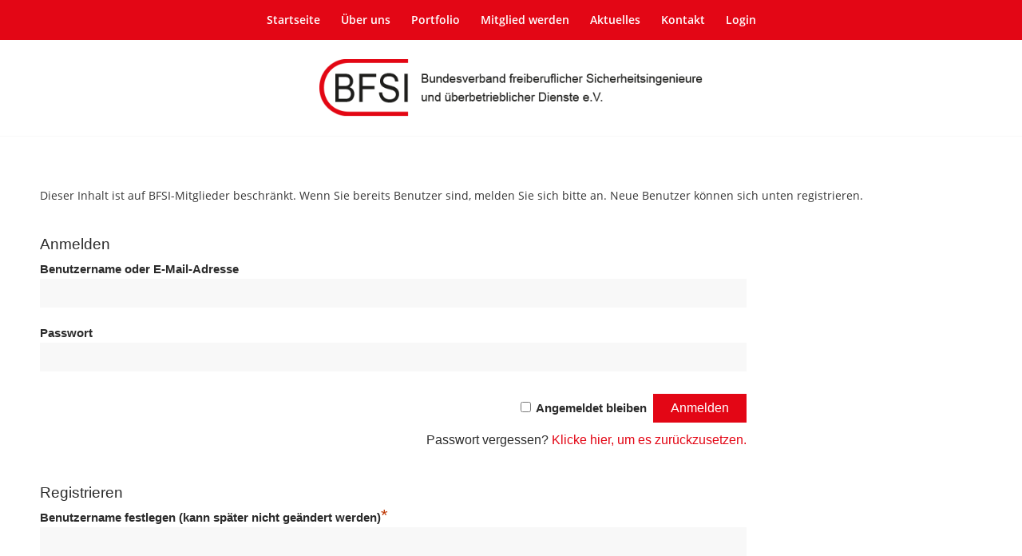

--- FILE ---
content_type: text/html; charset=UTF-8
request_url: https://www.bfsi.de/administrator-profil/
body_size: 60521
content:
<!DOCTYPE html>
<html lang="de" class="html_stretched responsive av-preloader-disabled  html_header_top html_logo_center html_bottom_nav_header html_top_nav_header html_menu_center html_custom html_header_sticky html_header_shrinking_disabled html_mobile_menu_phone html_header_searchicon_disabled html_content_align_center html_header_unstick_top_disabled html_header_stretch_disabled html_minimal_header html_elegant-blog html_modern-blog html_av-overlay-side html_av-overlay-side-classic html_av-submenu-noclone html_entry_id_771 av-cookies-no-cookie-consent av-no-preview av-default-lightbox html_text_menu_active av-mobile-menu-switch-default">
<head>
<meta charset="UTF-8" />
<meta name="robots" content="index, follow" />


<!-- mobile setting -->
<meta name="viewport" content="width=device-width, initial-scale=1">

<!-- Scripts/CSS and wp_head hook -->
<title>Administrator Profil &#8211; BFSI</title>
<meta name='robots' content='max-image-preview:large' />
<link rel="alternate" type="application/rss+xml" title="BFSI &raquo; Feed" href="https://www.bfsi.de/feed/" />
<link rel="alternate" type="application/rss+xml" title="BFSI &raquo; Kommentar-Feed" href="https://www.bfsi.de/comments/feed/" />
<link rel="alternate" title="oEmbed (JSON)" type="application/json+oembed" href="https://www.bfsi.de/wp-json/oembed/1.0/embed?url=https%3A%2F%2Fwww.bfsi.de%2Fadministrator-profil%2F" />
<link rel="alternate" title="oEmbed (XML)" type="text/xml+oembed" href="https://www.bfsi.de/wp-json/oembed/1.0/embed?url=https%3A%2F%2Fwww.bfsi.de%2Fadministrator-profil%2F&#038;format=xml" />
<style id='wp-img-auto-sizes-contain-inline-css' type='text/css'>
img:is([sizes=auto i],[sizes^="auto," i]){contain-intrinsic-size:3000px 1500px}
/*# sourceURL=wp-img-auto-sizes-contain-inline-css */
</style>
<style id='wp-emoji-styles-inline-css' type='text/css'>

	img.wp-smiley, img.emoji {
		display: inline !important;
		border: none !important;
		box-shadow: none !important;
		height: 1em !important;
		width: 1em !important;
		margin: 0 0.07em !important;
		vertical-align: -0.1em !important;
		background: none !important;
		padding: 0 !important;
	}
/*# sourceURL=wp-emoji-styles-inline-css */
</style>
<style id='wp-block-library-inline-css' type='text/css'>
:root{--wp-block-synced-color:#7a00df;--wp-block-synced-color--rgb:122,0,223;--wp-bound-block-color:var(--wp-block-synced-color);--wp-editor-canvas-background:#ddd;--wp-admin-theme-color:#007cba;--wp-admin-theme-color--rgb:0,124,186;--wp-admin-theme-color-darker-10:#006ba1;--wp-admin-theme-color-darker-10--rgb:0,107,160.5;--wp-admin-theme-color-darker-20:#005a87;--wp-admin-theme-color-darker-20--rgb:0,90,135;--wp-admin-border-width-focus:2px}@media (min-resolution:192dpi){:root{--wp-admin-border-width-focus:1.5px}}.wp-element-button{cursor:pointer}:root .has-very-light-gray-background-color{background-color:#eee}:root .has-very-dark-gray-background-color{background-color:#313131}:root .has-very-light-gray-color{color:#eee}:root .has-very-dark-gray-color{color:#313131}:root .has-vivid-green-cyan-to-vivid-cyan-blue-gradient-background{background:linear-gradient(135deg,#00d084,#0693e3)}:root .has-purple-crush-gradient-background{background:linear-gradient(135deg,#34e2e4,#4721fb 50%,#ab1dfe)}:root .has-hazy-dawn-gradient-background{background:linear-gradient(135deg,#faaca8,#dad0ec)}:root .has-subdued-olive-gradient-background{background:linear-gradient(135deg,#fafae1,#67a671)}:root .has-atomic-cream-gradient-background{background:linear-gradient(135deg,#fdd79a,#004a59)}:root .has-nightshade-gradient-background{background:linear-gradient(135deg,#330968,#31cdcf)}:root .has-midnight-gradient-background{background:linear-gradient(135deg,#020381,#2874fc)}:root{--wp--preset--font-size--normal:16px;--wp--preset--font-size--huge:42px}.has-regular-font-size{font-size:1em}.has-larger-font-size{font-size:2.625em}.has-normal-font-size{font-size:var(--wp--preset--font-size--normal)}.has-huge-font-size{font-size:var(--wp--preset--font-size--huge)}.has-text-align-center{text-align:center}.has-text-align-left{text-align:left}.has-text-align-right{text-align:right}.has-fit-text{white-space:nowrap!important}#end-resizable-editor-section{display:none}.aligncenter{clear:both}.items-justified-left{justify-content:flex-start}.items-justified-center{justify-content:center}.items-justified-right{justify-content:flex-end}.items-justified-space-between{justify-content:space-between}.screen-reader-text{border:0;clip-path:inset(50%);height:1px;margin:-1px;overflow:hidden;padding:0;position:absolute;width:1px;word-wrap:normal!important}.screen-reader-text:focus{background-color:#ddd;clip-path:none;color:#444;display:block;font-size:1em;height:auto;left:5px;line-height:normal;padding:15px 23px 14px;text-decoration:none;top:5px;width:auto;z-index:100000}html :where(.has-border-color){border-style:solid}html :where([style*=border-top-color]){border-top-style:solid}html :where([style*=border-right-color]){border-right-style:solid}html :where([style*=border-bottom-color]){border-bottom-style:solid}html :where([style*=border-left-color]){border-left-style:solid}html :where([style*=border-width]){border-style:solid}html :where([style*=border-top-width]){border-top-style:solid}html :where([style*=border-right-width]){border-right-style:solid}html :where([style*=border-bottom-width]){border-bottom-style:solid}html :where([style*=border-left-width]){border-left-style:solid}html :where(img[class*=wp-image-]){height:auto;max-width:100%}:where(figure){margin:0 0 1em}html :where(.is-position-sticky){--wp-admin--admin-bar--position-offset:var(--wp-admin--admin-bar--height,0px)}@media screen and (max-width:600px){html :where(.is-position-sticky){--wp-admin--admin-bar--position-offset:0px}}

/*# sourceURL=wp-block-library-inline-css */
</style><style id='global-styles-inline-css' type='text/css'>
:root{--wp--preset--aspect-ratio--square: 1;--wp--preset--aspect-ratio--4-3: 4/3;--wp--preset--aspect-ratio--3-4: 3/4;--wp--preset--aspect-ratio--3-2: 3/2;--wp--preset--aspect-ratio--2-3: 2/3;--wp--preset--aspect-ratio--16-9: 16/9;--wp--preset--aspect-ratio--9-16: 9/16;--wp--preset--color--black: #000000;--wp--preset--color--cyan-bluish-gray: #abb8c3;--wp--preset--color--white: #ffffff;--wp--preset--color--pale-pink: #f78da7;--wp--preset--color--vivid-red: #cf2e2e;--wp--preset--color--luminous-vivid-orange: #ff6900;--wp--preset--color--luminous-vivid-amber: #fcb900;--wp--preset--color--light-green-cyan: #7bdcb5;--wp--preset--color--vivid-green-cyan: #00d084;--wp--preset--color--pale-cyan-blue: #8ed1fc;--wp--preset--color--vivid-cyan-blue: #0693e3;--wp--preset--color--vivid-purple: #9b51e0;--wp--preset--color--metallic-red: #b02b2c;--wp--preset--color--maximum-yellow-red: #edae44;--wp--preset--color--yellow-sun: #eeee22;--wp--preset--color--palm-leaf: #83a846;--wp--preset--color--aero: #7bb0e7;--wp--preset--color--old-lavender: #745f7e;--wp--preset--color--steel-teal: #5f8789;--wp--preset--color--raspberry-pink: #d65799;--wp--preset--color--medium-turquoise: #4ecac2;--wp--preset--gradient--vivid-cyan-blue-to-vivid-purple: linear-gradient(135deg,rgb(6,147,227) 0%,rgb(155,81,224) 100%);--wp--preset--gradient--light-green-cyan-to-vivid-green-cyan: linear-gradient(135deg,rgb(122,220,180) 0%,rgb(0,208,130) 100%);--wp--preset--gradient--luminous-vivid-amber-to-luminous-vivid-orange: linear-gradient(135deg,rgb(252,185,0) 0%,rgb(255,105,0) 100%);--wp--preset--gradient--luminous-vivid-orange-to-vivid-red: linear-gradient(135deg,rgb(255,105,0) 0%,rgb(207,46,46) 100%);--wp--preset--gradient--very-light-gray-to-cyan-bluish-gray: linear-gradient(135deg,rgb(238,238,238) 0%,rgb(169,184,195) 100%);--wp--preset--gradient--cool-to-warm-spectrum: linear-gradient(135deg,rgb(74,234,220) 0%,rgb(151,120,209) 20%,rgb(207,42,186) 40%,rgb(238,44,130) 60%,rgb(251,105,98) 80%,rgb(254,248,76) 100%);--wp--preset--gradient--blush-light-purple: linear-gradient(135deg,rgb(255,206,236) 0%,rgb(152,150,240) 100%);--wp--preset--gradient--blush-bordeaux: linear-gradient(135deg,rgb(254,205,165) 0%,rgb(254,45,45) 50%,rgb(107,0,62) 100%);--wp--preset--gradient--luminous-dusk: linear-gradient(135deg,rgb(255,203,112) 0%,rgb(199,81,192) 50%,rgb(65,88,208) 100%);--wp--preset--gradient--pale-ocean: linear-gradient(135deg,rgb(255,245,203) 0%,rgb(182,227,212) 50%,rgb(51,167,181) 100%);--wp--preset--gradient--electric-grass: linear-gradient(135deg,rgb(202,248,128) 0%,rgb(113,206,126) 100%);--wp--preset--gradient--midnight: linear-gradient(135deg,rgb(2,3,129) 0%,rgb(40,116,252) 100%);--wp--preset--font-size--small: 1rem;--wp--preset--font-size--medium: 1.125rem;--wp--preset--font-size--large: 1.75rem;--wp--preset--font-size--x-large: clamp(1.75rem, 3vw, 2.25rem);--wp--preset--spacing--20: 0.44rem;--wp--preset--spacing--30: 0.67rem;--wp--preset--spacing--40: 1rem;--wp--preset--spacing--50: 1.5rem;--wp--preset--spacing--60: 2.25rem;--wp--preset--spacing--70: 3.38rem;--wp--preset--spacing--80: 5.06rem;--wp--preset--shadow--natural: 6px 6px 9px rgba(0, 0, 0, 0.2);--wp--preset--shadow--deep: 12px 12px 50px rgba(0, 0, 0, 0.4);--wp--preset--shadow--sharp: 6px 6px 0px rgba(0, 0, 0, 0.2);--wp--preset--shadow--outlined: 6px 6px 0px -3px rgb(255, 255, 255), 6px 6px rgb(0, 0, 0);--wp--preset--shadow--crisp: 6px 6px 0px rgb(0, 0, 0);}:root { --wp--style--global--content-size: 800px;--wp--style--global--wide-size: 1130px; }:where(body) { margin: 0; }.wp-site-blocks > .alignleft { float: left; margin-right: 2em; }.wp-site-blocks > .alignright { float: right; margin-left: 2em; }.wp-site-blocks > .aligncenter { justify-content: center; margin-left: auto; margin-right: auto; }:where(.is-layout-flex){gap: 0.5em;}:where(.is-layout-grid){gap: 0.5em;}.is-layout-flow > .alignleft{float: left;margin-inline-start: 0;margin-inline-end: 2em;}.is-layout-flow > .alignright{float: right;margin-inline-start: 2em;margin-inline-end: 0;}.is-layout-flow > .aligncenter{margin-left: auto !important;margin-right: auto !important;}.is-layout-constrained > .alignleft{float: left;margin-inline-start: 0;margin-inline-end: 2em;}.is-layout-constrained > .alignright{float: right;margin-inline-start: 2em;margin-inline-end: 0;}.is-layout-constrained > .aligncenter{margin-left: auto !important;margin-right: auto !important;}.is-layout-constrained > :where(:not(.alignleft):not(.alignright):not(.alignfull)){max-width: var(--wp--style--global--content-size);margin-left: auto !important;margin-right: auto !important;}.is-layout-constrained > .alignwide{max-width: var(--wp--style--global--wide-size);}body .is-layout-flex{display: flex;}.is-layout-flex{flex-wrap: wrap;align-items: center;}.is-layout-flex > :is(*, div){margin: 0;}body .is-layout-grid{display: grid;}.is-layout-grid > :is(*, div){margin: 0;}body{padding-top: 0px;padding-right: 0px;padding-bottom: 0px;padding-left: 0px;}a:where(:not(.wp-element-button)){text-decoration: underline;}:root :where(.wp-element-button, .wp-block-button__link){background-color: #32373c;border-width: 0;color: #fff;font-family: inherit;font-size: inherit;font-style: inherit;font-weight: inherit;letter-spacing: inherit;line-height: inherit;padding-top: calc(0.667em + 2px);padding-right: calc(1.333em + 2px);padding-bottom: calc(0.667em + 2px);padding-left: calc(1.333em + 2px);text-decoration: none;text-transform: inherit;}.has-black-color{color: var(--wp--preset--color--black) !important;}.has-cyan-bluish-gray-color{color: var(--wp--preset--color--cyan-bluish-gray) !important;}.has-white-color{color: var(--wp--preset--color--white) !important;}.has-pale-pink-color{color: var(--wp--preset--color--pale-pink) !important;}.has-vivid-red-color{color: var(--wp--preset--color--vivid-red) !important;}.has-luminous-vivid-orange-color{color: var(--wp--preset--color--luminous-vivid-orange) !important;}.has-luminous-vivid-amber-color{color: var(--wp--preset--color--luminous-vivid-amber) !important;}.has-light-green-cyan-color{color: var(--wp--preset--color--light-green-cyan) !important;}.has-vivid-green-cyan-color{color: var(--wp--preset--color--vivid-green-cyan) !important;}.has-pale-cyan-blue-color{color: var(--wp--preset--color--pale-cyan-blue) !important;}.has-vivid-cyan-blue-color{color: var(--wp--preset--color--vivid-cyan-blue) !important;}.has-vivid-purple-color{color: var(--wp--preset--color--vivid-purple) !important;}.has-metallic-red-color{color: var(--wp--preset--color--metallic-red) !important;}.has-maximum-yellow-red-color{color: var(--wp--preset--color--maximum-yellow-red) !important;}.has-yellow-sun-color{color: var(--wp--preset--color--yellow-sun) !important;}.has-palm-leaf-color{color: var(--wp--preset--color--palm-leaf) !important;}.has-aero-color{color: var(--wp--preset--color--aero) !important;}.has-old-lavender-color{color: var(--wp--preset--color--old-lavender) !important;}.has-steel-teal-color{color: var(--wp--preset--color--steel-teal) !important;}.has-raspberry-pink-color{color: var(--wp--preset--color--raspberry-pink) !important;}.has-medium-turquoise-color{color: var(--wp--preset--color--medium-turquoise) !important;}.has-black-background-color{background-color: var(--wp--preset--color--black) !important;}.has-cyan-bluish-gray-background-color{background-color: var(--wp--preset--color--cyan-bluish-gray) !important;}.has-white-background-color{background-color: var(--wp--preset--color--white) !important;}.has-pale-pink-background-color{background-color: var(--wp--preset--color--pale-pink) !important;}.has-vivid-red-background-color{background-color: var(--wp--preset--color--vivid-red) !important;}.has-luminous-vivid-orange-background-color{background-color: var(--wp--preset--color--luminous-vivid-orange) !important;}.has-luminous-vivid-amber-background-color{background-color: var(--wp--preset--color--luminous-vivid-amber) !important;}.has-light-green-cyan-background-color{background-color: var(--wp--preset--color--light-green-cyan) !important;}.has-vivid-green-cyan-background-color{background-color: var(--wp--preset--color--vivid-green-cyan) !important;}.has-pale-cyan-blue-background-color{background-color: var(--wp--preset--color--pale-cyan-blue) !important;}.has-vivid-cyan-blue-background-color{background-color: var(--wp--preset--color--vivid-cyan-blue) !important;}.has-vivid-purple-background-color{background-color: var(--wp--preset--color--vivid-purple) !important;}.has-metallic-red-background-color{background-color: var(--wp--preset--color--metallic-red) !important;}.has-maximum-yellow-red-background-color{background-color: var(--wp--preset--color--maximum-yellow-red) !important;}.has-yellow-sun-background-color{background-color: var(--wp--preset--color--yellow-sun) !important;}.has-palm-leaf-background-color{background-color: var(--wp--preset--color--palm-leaf) !important;}.has-aero-background-color{background-color: var(--wp--preset--color--aero) !important;}.has-old-lavender-background-color{background-color: var(--wp--preset--color--old-lavender) !important;}.has-steel-teal-background-color{background-color: var(--wp--preset--color--steel-teal) !important;}.has-raspberry-pink-background-color{background-color: var(--wp--preset--color--raspberry-pink) !important;}.has-medium-turquoise-background-color{background-color: var(--wp--preset--color--medium-turquoise) !important;}.has-black-border-color{border-color: var(--wp--preset--color--black) !important;}.has-cyan-bluish-gray-border-color{border-color: var(--wp--preset--color--cyan-bluish-gray) !important;}.has-white-border-color{border-color: var(--wp--preset--color--white) !important;}.has-pale-pink-border-color{border-color: var(--wp--preset--color--pale-pink) !important;}.has-vivid-red-border-color{border-color: var(--wp--preset--color--vivid-red) !important;}.has-luminous-vivid-orange-border-color{border-color: var(--wp--preset--color--luminous-vivid-orange) !important;}.has-luminous-vivid-amber-border-color{border-color: var(--wp--preset--color--luminous-vivid-amber) !important;}.has-light-green-cyan-border-color{border-color: var(--wp--preset--color--light-green-cyan) !important;}.has-vivid-green-cyan-border-color{border-color: var(--wp--preset--color--vivid-green-cyan) !important;}.has-pale-cyan-blue-border-color{border-color: var(--wp--preset--color--pale-cyan-blue) !important;}.has-vivid-cyan-blue-border-color{border-color: var(--wp--preset--color--vivid-cyan-blue) !important;}.has-vivid-purple-border-color{border-color: var(--wp--preset--color--vivid-purple) !important;}.has-metallic-red-border-color{border-color: var(--wp--preset--color--metallic-red) !important;}.has-maximum-yellow-red-border-color{border-color: var(--wp--preset--color--maximum-yellow-red) !important;}.has-yellow-sun-border-color{border-color: var(--wp--preset--color--yellow-sun) !important;}.has-palm-leaf-border-color{border-color: var(--wp--preset--color--palm-leaf) !important;}.has-aero-border-color{border-color: var(--wp--preset--color--aero) !important;}.has-old-lavender-border-color{border-color: var(--wp--preset--color--old-lavender) !important;}.has-steel-teal-border-color{border-color: var(--wp--preset--color--steel-teal) !important;}.has-raspberry-pink-border-color{border-color: var(--wp--preset--color--raspberry-pink) !important;}.has-medium-turquoise-border-color{border-color: var(--wp--preset--color--medium-turquoise) !important;}.has-vivid-cyan-blue-to-vivid-purple-gradient-background{background: var(--wp--preset--gradient--vivid-cyan-blue-to-vivid-purple) !important;}.has-light-green-cyan-to-vivid-green-cyan-gradient-background{background: var(--wp--preset--gradient--light-green-cyan-to-vivid-green-cyan) !important;}.has-luminous-vivid-amber-to-luminous-vivid-orange-gradient-background{background: var(--wp--preset--gradient--luminous-vivid-amber-to-luminous-vivid-orange) !important;}.has-luminous-vivid-orange-to-vivid-red-gradient-background{background: var(--wp--preset--gradient--luminous-vivid-orange-to-vivid-red) !important;}.has-very-light-gray-to-cyan-bluish-gray-gradient-background{background: var(--wp--preset--gradient--very-light-gray-to-cyan-bluish-gray) !important;}.has-cool-to-warm-spectrum-gradient-background{background: var(--wp--preset--gradient--cool-to-warm-spectrum) !important;}.has-blush-light-purple-gradient-background{background: var(--wp--preset--gradient--blush-light-purple) !important;}.has-blush-bordeaux-gradient-background{background: var(--wp--preset--gradient--blush-bordeaux) !important;}.has-luminous-dusk-gradient-background{background: var(--wp--preset--gradient--luminous-dusk) !important;}.has-pale-ocean-gradient-background{background: var(--wp--preset--gradient--pale-ocean) !important;}.has-electric-grass-gradient-background{background: var(--wp--preset--gradient--electric-grass) !important;}.has-midnight-gradient-background{background: var(--wp--preset--gradient--midnight) !important;}.has-small-font-size{font-size: var(--wp--preset--font-size--small) !important;}.has-medium-font-size{font-size: var(--wp--preset--font-size--medium) !important;}.has-large-font-size{font-size: var(--wp--preset--font-size--large) !important;}.has-x-large-font-size{font-size: var(--wp--preset--font-size--x-large) !important;}
/*# sourceURL=global-styles-inline-css */
</style>

<link rel='stylesheet' id='wpsl-styles-css' href='https://www.bfsi.de/wp-content/plugins/wp-store-locator/css/styles.min.css?ver=2.2.261' type='text/css' media='all' />
<link rel='stylesheet' id='wp-members-css' href='https://www.bfsi.de/wp-content/plugins/wp-members/assets/css/forms/generic-no-float.min.css?ver=3.5.5.1' type='text/css' media='all' />
<link rel='stylesheet' id='avia-merged-styles-css' href='https://www.bfsi.de/wp-content/uploads/dynamic_avia/avia-merged-styles-717a8fa9adbc97771cb76de65e30918a---6967b60f5fb1a.css' type='text/css' media='all' />
<link rel='stylesheet' id='wp-members-ul-css' href='https://www.bfsi.de/wp-content/plugins/wp-members-user-list/css/wp-members-generic-ul.css?ver=6.9' type='text/css' media='all' />
<script type="text/javascript" src="https://www.bfsi.de/wp-includes/js/jquery/jquery.min.js?ver=3.7.1" id="jquery-core-js"></script>
<script type="text/javascript" src="https://www.bfsi.de/wp-includes/js/jquery/jquery-migrate.min.js?ver=3.4.1" id="jquery-migrate-js"></script>
<script type="text/javascript" src="https://www.bfsi.de/wp-content/uploads/dynamic_avia/avia-head-scripts-df7886ac2fb9574a410d05285be45af0---6967b60f7b407.js" id="avia-head-scripts-js"></script>
<link rel="https://api.w.org/" href="https://www.bfsi.de/wp-json/" /><link rel="alternate" title="JSON" type="application/json" href="https://www.bfsi.de/wp-json/wp/v2/pages/771" /><link rel="EditURI" type="application/rsd+xml" title="RSD" href="https://www.bfsi.de/xmlrpc.php?rsd" />
<meta name="generator" content="WordPress 6.9" />
<link rel="canonical" href="https://www.bfsi.de/administrator-profil/" />
<link rel='shortlink' href='https://www.bfsi.de/?p=771' />

<link rel="icon" href="https://www.bfsi.de/wp-content/uploads/2019/03/favicon.png" type="image/png">
<!--[if lt IE 9]><script src="https://www.bfsi.de/wp-content/themes/enfold/js/html5shiv.js"></script><![endif]--><link rel="profile" href="https://gmpg.org/xfn/11" />
<link rel="alternate" type="application/rss+xml" title="BFSI RSS2 Feed" href="https://www.bfsi.de/feed/" />
<link rel="pingback" href="https://www.bfsi.de/xmlrpc.php" />

<style type='text/css' media='screen'>
 #top #header_main > .container, #top #header_main > .container .main_menu  .av-main-nav > li > a, #top #header_main #menu-item-shop .cart_dropdown_link{ height:120px; line-height: 120px; }
 .html_top_nav_header .av-logo-container{ height:120px;  }
 .html_header_top.html_header_sticky #top #wrap_all #main{ padding-top:170px; } 
</style>

<!-- To speed up the rendering and to display the site as fast as possible to the user we include some styles and scripts for above the fold content inline -->
<script type="text/javascript">'use strict';var avia_is_mobile=!1;if(/Android|webOS|iPhone|iPad|iPod|BlackBerry|IEMobile|Opera Mini/i.test(navigator.userAgent)&&'ontouchstart' in document.documentElement){avia_is_mobile=!0;document.documentElement.className+=' avia_mobile '}
else{document.documentElement.className+=' avia_desktop '};document.documentElement.className+=' js_active ';(function(){var e=['-webkit-','-moz-','-ms-',''],n='',o=!1,a=!1;for(var t in e){if(e[t]+'transform' in document.documentElement.style){o=!0;n=e[t]+'transform'};if(e[t]+'perspective' in document.documentElement.style){a=!0}};if(o){document.documentElement.className+=' avia_transform '};if(a){document.documentElement.className+=' avia_transform3d '};if(typeof document.getElementsByClassName=='function'&&typeof document.documentElement.getBoundingClientRect=='function'&&avia_is_mobile==!1){if(n&&window.innerHeight>0){setTimeout(function(){var e=0,o={},a=0,t=document.getElementsByClassName('av-parallax'),i=window.pageYOffset||document.documentElement.scrollTop;for(e=0;e<t.length;e++){t[e].style.top='0px';o=t[e].getBoundingClientRect();a=Math.ceil((window.innerHeight+i-o.top)*0.3);t[e].style[n]='translate(0px, '+a+'px)';t[e].style.top='auto';t[e].className+=' enabled-parallax '}},50)}}})();</script><style type="text/css">
		@font-face {font-family: 'entypo-fontello-enfold'; font-weight: normal; font-style: normal; font-display: auto;
		src: url('https://www.bfsi.de/wp-content/themes/enfold/config-templatebuilder/avia-template-builder/assets/fonts/entypo-fontello-enfold/entypo-fontello-enfold.woff2') format('woff2'),
		url('https://www.bfsi.de/wp-content/themes/enfold/config-templatebuilder/avia-template-builder/assets/fonts/entypo-fontello-enfold/entypo-fontello-enfold.woff') format('woff'),
		url('https://www.bfsi.de/wp-content/themes/enfold/config-templatebuilder/avia-template-builder/assets/fonts/entypo-fontello-enfold/entypo-fontello-enfold.ttf') format('truetype'),
		url('https://www.bfsi.de/wp-content/themes/enfold/config-templatebuilder/avia-template-builder/assets/fonts/entypo-fontello-enfold/entypo-fontello-enfold.svg#entypo-fontello-enfold') format('svg'),
		url('https://www.bfsi.de/wp-content/themes/enfold/config-templatebuilder/avia-template-builder/assets/fonts/entypo-fontello-enfold/entypo-fontello-enfold.eot'),
		url('https://www.bfsi.de/wp-content/themes/enfold/config-templatebuilder/avia-template-builder/assets/fonts/entypo-fontello-enfold/entypo-fontello-enfold.eot?#iefix') format('embedded-opentype');
		}

		#top .avia-font-entypo-fontello-enfold, body .avia-font-entypo-fontello-enfold, html body [data-av_iconfont='entypo-fontello-enfold']:before{ font-family: 'entypo-fontello-enfold'; }
		
		@font-face {font-family: 'entypo-fontello'; font-weight: normal; font-style: normal; font-display: auto;
		src: url('https://www.bfsi.de/wp-content/themes/enfold/config-templatebuilder/avia-template-builder/assets/fonts/entypo-fontello/entypo-fontello.woff2') format('woff2'),
		url('https://www.bfsi.de/wp-content/themes/enfold/config-templatebuilder/avia-template-builder/assets/fonts/entypo-fontello/entypo-fontello.woff') format('woff'),
		url('https://www.bfsi.de/wp-content/themes/enfold/config-templatebuilder/avia-template-builder/assets/fonts/entypo-fontello/entypo-fontello.ttf') format('truetype'),
		url('https://www.bfsi.de/wp-content/themes/enfold/config-templatebuilder/avia-template-builder/assets/fonts/entypo-fontello/entypo-fontello.svg#entypo-fontello') format('svg'),
		url('https://www.bfsi.de/wp-content/themes/enfold/config-templatebuilder/avia-template-builder/assets/fonts/entypo-fontello/entypo-fontello.eot'),
		url('https://www.bfsi.de/wp-content/themes/enfold/config-templatebuilder/avia-template-builder/assets/fonts/entypo-fontello/entypo-fontello.eot?#iefix') format('embedded-opentype');
		}

		#top .avia-font-entypo-fontello, body .avia-font-entypo-fontello, html body [data-av_iconfont='entypo-fontello']:before{ font-family: 'entypo-fontello'; }
		</style>

<!--
Debugging Info for Theme support: 

Theme: Enfold
Version: 7.1.3
Installed: enfold
AviaFramework Version: 5.6
AviaBuilder Version: 6.0
aviaElementManager Version: 1.0.1
- - - - - - - - - - -
ChildTheme: Enfold Child
ChildTheme Version: 1.0
ChildTheme Installed: enfold

- - - - - - - - - - -
ML:512-PU:114-PLA:18
WP:6.9
Compress: CSS:all theme files - JS:all theme files
Updates: enabled - token has changed and not verified
PLAu:18
-->
</head>

<body id="top" class="wp-singular page-template-default page page-id-771 wp-theme-enfold wp-child-theme-enfold-child stretched rtl_columns av-curtain-numeric open-sans-custom open-sans  post-type-page avia-responsive-images-support" itemscope="itemscope" itemtype="https://schema.org/WebPage" >

	
	<div id='wrap_all'>

	
<header id='header' class='all_colors header_color light_bg_color  av_header_top av_logo_center av_bottom_nav_header av_top_nav_header av_menu_center av_custom av_header_sticky av_header_shrinking_disabled av_header_stretch_disabled av_mobile_menu_phone av_header_searchicon_disabled av_header_unstick_top_disabled av_minimal_header av_header_border_disabled'  data-av_shrink_factor='50' role="banner" itemscope="itemscope" itemtype="https://schema.org/WPHeader" >

		<div  id='header_main' class='container_wrap container_wrap_logo'>

        <div id='header_main_alternate' class='container_wrap'><div class='container'><nav class='main_menu' data-selectname='Wähle eine Seite'  role="navigation" itemscope="itemscope" itemtype="https://schema.org/SiteNavigationElement" ><div class="avia-menu av-main-nav-wrap"><ul role="menu" class="menu av-main-nav" id="avia-menu"><li role="menuitem" id="menu-item-458" class="menu-item menu-item-type-post_type menu-item-object-page menu-item-home menu-item-top-level menu-item-top-level-1"><a href="https://www.bfsi.de/" itemprop="url" tabindex="0"><span class="avia-bullet"></span><span class="avia-menu-text">Startseite</span><span class="avia-menu-fx"><span class="avia-arrow-wrap"><span class="avia-arrow"></span></span></span></a></li>
<li role="menuitem" id="menu-item-454" class="menu-item menu-item-type-post_type menu-item-object-page menu-item-has-children menu-item-top-level menu-item-top-level-2"><a href="https://www.bfsi.de/ueber-uns/" itemprop="url" tabindex="0"><span class="avia-bullet"></span><span class="avia-menu-text">Über uns</span><span class="avia-menu-fx"><span class="avia-arrow-wrap"><span class="avia-arrow"></span></span></span></a>


<ul class="sub-menu">
	<li role="menuitem" id="menu-item-456" class="menu-item menu-item-type-post_type menu-item-object-page"><a href="https://www.bfsi.de/ueber-uns/geschaeftsstelle/" itemprop="url" tabindex="0"><span class="avia-bullet"></span><span class="avia-menu-text">Geschäftsstelle</span></a></li>
	<li role="menuitem" id="menu-item-457" class="menu-item menu-item-type-post_type menu-item-object-page"><a href="https://www.bfsi.de/ueber-uns/vorstand/" itemprop="url" tabindex="0"><span class="avia-bullet"></span><span class="avia-menu-text">Vorstand</span></a></li>
	<li role="menuitem" id="menu-item-455" class="menu-item menu-item-type-post_type menu-item-object-page"><a href="https://www.bfsi.de/ueber-uns/kooperationspartner/" itemprop="url" tabindex="0"><span class="avia-bullet"></span><span class="avia-menu-text">Kooperationspartner</span></a></li>
</ul>
</li>
<li role="menuitem" id="menu-item-453" class="menu-item menu-item-type-post_type menu-item-object-page menu-item-has-children menu-item-top-level menu-item-top-level-3"><a href="https://www.bfsi.de/portfolio/" itemprop="url" tabindex="0"><span class="avia-bullet"></span><span class="avia-menu-text">Portfolio</span><span class="avia-menu-fx"><span class="avia-arrow-wrap"><span class="avia-arrow"></span></span></span></a>


<ul class="sub-menu">
	<li role="menuitem" id="menu-item-1964" class="menu-item menu-item-type-post_type menu-item-object-page"><a href="https://www.bfsi.de/bundesweite-sicherheitsfachkraft-suche/" itemprop="url" tabindex="0"><span class="avia-bullet"></span><span class="avia-menu-text">Bundesweite Sicherheitsfachkraft -Suche</span></a></li>
</ul>
</li>
<li role="menuitem" id="menu-item-452" class="menu-item menu-item-type-post_type menu-item-object-page menu-item-top-level menu-item-top-level-4"><a href="https://www.bfsi.de/mitglied-werden/" itemprop="url" tabindex="0"><span class="avia-bullet"></span><span class="avia-menu-text">Mitglied werden</span><span class="avia-menu-fx"><span class="avia-arrow-wrap"><span class="avia-arrow"></span></span></span></a></li>
<li role="menuitem" id="menu-item-451" class="menu-item menu-item-type-post_type menu-item-object-page menu-item-has-children menu-item-top-level menu-item-top-level-5"><a href="https://www.bfsi.de/aktuelles/" itemprop="url" tabindex="0"><span class="avia-bullet"></span><span class="avia-menu-text">Aktuelles</span><span class="avia-menu-fx"><span class="avia-arrow-wrap"><span class="avia-arrow"></span></span></span></a>


<ul class="sub-menu">
	<li role="menuitem" id="menu-item-1766" class="menu-item menu-item-type-post_type menu-item-object-page"><a href="https://www.bfsi.de/termine-archiv/" itemprop="url" tabindex="0"><span class="avia-bullet"></span><span class="avia-menu-text">Termine Archiv</span></a></li>
</ul>
</li>
<li role="menuitem" id="menu-item-450" class="menu-item menu-item-type-post_type menu-item-object-page menu-item-top-level menu-item-top-level-6"><a href="https://www.bfsi.de/kontakt/" itemprop="url" tabindex="0"><span class="avia-bullet"></span><span class="avia-menu-text">Kontakt</span><span class="avia-menu-fx"><span class="avia-arrow-wrap"><span class="avia-arrow"></span></span></span></a></li>
<li role="menuitem" id="menu-item-800" class="menu-item menu-item-type-post_type menu-item-object-page menu-item-top-level menu-item-top-level-7"><a href="https://www.bfsi.de/mitglieder-login/" itemprop="url" tabindex="0"><span class="avia-bullet"></span><span class="avia-menu-text">Login</span><span class="avia-menu-fx"><span class="avia-arrow-wrap"><span class="avia-arrow"></span></span></span></a></li>
<li class="av-burger-menu-main menu-item-avia-special " role="menuitem">
	        			<a href="#" aria-label="Menü" aria-hidden="false">
							<span class="av-hamburger av-hamburger--spin av-js-hamburger">
								<span class="av-hamburger-box">
						          <span class="av-hamburger-inner"></span>
						          <strong>Menü</strong>
								</span>
							</span>
							<span class="avia_hidden_link_text">Menü</span>
						</a>
	        		   </li></ul></div></nav></div> </div> 
		<!-- end container_wrap-->
		</div>
<div class="header_bg"></div>
<!-- end header -->
</header>

	<div id='main' class='all_colors' data-scroll-offset='118'>

	<div class='av-section-bottom-logo header_color'><div class='container av-logo-container'><div class='inner-container'><span class='logo avia-standard-logo'><a href='https://www.bfsi.de/' class='' aria-label='bfsi-logo-2-texte' title='bfsi-logo-2-texte'><img src="https://www.bfsi.de/wp-content/uploads/2018/12/bfsi-logo-2-texte.png" srcset="https://www.bfsi.de/wp-content/uploads/2018/12/bfsi-logo-2-texte.png 600w, https://www.bfsi.de/wp-content/uploads/2018/12/bfsi-logo-2-texte-300x75.png 300w, https://www.bfsi.de/wp-content/uploads/2018/12/bfsi-logo-2-texte-450x113.png 450w" sizes="(max-width: 600px) 100vw, 600px" height="100" width="300" alt='BFSI' title='bfsi-logo-2-texte' /></a></span></div></div></div>
		<div class='container_wrap container_wrap_first main_color fullsize'>

			<div class='container'>

				<main class='template-page content  av-content-full alpha units av-main-page'  role="main" itemprop="mainContentOfPage" >

							<article class='post-entry post-entry-type-page post-entry-771'  itemscope="itemscope" itemtype="https://schema.org/CreativeWork" >

			<div class="entry-content-wrapper clearfix">
                <header class="entry-content-header" aria-label="Page Content for: Administrator Profil"></header><div class="entry-content"  itemprop="text" ><div id="wpmem_restricted_msg"><p>Dieser Inhalt ist auf BFSI-Mitglieder beschränkt. Wenn Sie bereits Benutzer sind, melden Sie sich bitte an. Neue Benutzer können sich unten registrieren.</p></div><div id="wpmem_login"><a id="login"></a><form action="https://www.bfsi.de/administrator-profil/" method="POST" id="wpmem_login_form" class="form"><input type="hidden" id="_wpmem_login_nonce" name="_wpmem_login_nonce" value="a0ae29d4e0" /><input type="hidden" name="_wp_http_referer" value="/administrator-profil/" /><fieldset><legend>Anmelden</legend><label for="log">Benutzername oder E-Mail-Adresse</label><div class="div_text"><input name="log" type="text" id="log" value="" class="username" required  /></div><label for="pwd">Passwort</label><div class="div_text"><input name="pwd" type="password" id="pwd" class="password" required  /></div><input name="a" type="hidden" value="login" /><input name="redirect_to" type="hidden" value="https://www.bfsi.de/administrator-profil/" /><div class="button_div"><input name="rememberme" type="checkbox" id="rememberme" value="forever" />&nbsp;<label for="rememberme">Angemeldet bleiben</label>&nbsp;&nbsp;<input type="submit" name="Submit" value="Anmelden" class="buttons" /></div><div class="link-text"><span class="link-text-forgot">Passwort vergessen&#063;&nbsp;<a href="https://www.bfsi.de/mitglieder-profil/?a=pwdreset">Klicke hier, um es zurückzusetzen.</a></span></div></fieldset></form></div><div id="wpmem_reg"><a id="register"></a><form name="form" method="post" enctype="multipart/form-data" action="https://www.bfsi.de/administrator-profil/" id="wpmem_register_form" class="form"><input type="hidden" id="_wpmem_register_nonce" name="_wpmem_register_nonce" value="d1caf6b471" /><input type="hidden" name="_wp_http_referer" value="/administrator-profil/" /><fieldset><legend>Registrieren</legend><label for="username" class="text">Benutzername festlegen (kann später nicht geändert werden)<span class="req">*</span></label><div class="div_text"><input name="username" type="text" id="username" value="" class="textbox" required  /></div><label for="first_name" class="text">Vorname<span class="req">*</span></label><div class="div_text"><input name="first_name" type="text" id="first_name" value="" class="textbox" required  /></div><label for="last_name" class="text">Nachname<span class="req">*</span></label><div class="div_text"><input name="last_name" type="text" id="last_name" value="" class="textbox" required  /></div><label for="geburtsdatum" class="text">Geburtsdatum<span class="req">*</span></label><div class="div_text"><input name="geburtsdatum" type="text" id="geburtsdatum" value="" class="textbox" placeholder="Tag.Monat.Jahr" required  /></div><label for="firma" class="text">Firma<span class="req">*</span></label><div class="div_text"><input name="firma" type="text" id="firma" value="" class="textbox" required  /></div><label for="billing_address_1" class="text">Adresse<span class="req">*</span></label><div class="div_text"><input name="billing_address_1" type="text" id="billing_address_1" value="" class="textbox" required  /></div><label for="billing_address_2" class="text">Adresszeile 2</label><div class="div_text"><input name="billing_address_2" type="text" id="billing_address_2" value="" class="textbox" /></div><label for="billing_city" class="text">Stadt/Wohnort<span class="req">*</span></label><div class="div_text"><input name="billing_city" type="text" id="billing_city" value="" class="textbox" required  /></div><label for="billing_state" class="text">Bundesland<span class="req">*</span></label><div class="div_text"><input name="billing_state" type="text" id="billing_state" value="" class="textbox" required  /></div><label for="billing_postcode" class="text">PLZ<span class="req">*</span></label><div class="div_text"><input name="billing_postcode" type="text" id="billing_postcode" value="" class="textbox" required  /></div><label for="billing_country" class="text">Land<span class="req">*</span></label><div class="div_text"><input name="billing_country" type="text" id="billing_country" value="" class="textbox" required  /></div><label for="telefon_geschaeftlich" class="text">Telefon / geschäftlich<span class="req">*</span></label><div class="div_text"><input name="telefon_geschaeftlich" type="text" id="telefon_geschaeftlich" value="" class="textbox" required  /></div><label for="telefax" class="text">Telefax</label><div class="div_text"><input name="telefax" type="text" id="telefax" value="" class="textbox" /></div><label for="user_email" class="text">E-Mail<span class="req">*</span></label><div class="div_text"><input name="user_email" type="email" id="user_email" value="" class="textbox" required  /></div><label for="user_url" class="text">Webseiten-URL (gesamte Adresse mit https://)<span class="req">*</span></label><div class="div_text"><input name="user_url" type="url" id="user_url" value="" class="textbox" placeholder="https://" required  /></div><label for="taetigkeit" class="multicheckbox">Tätigkeitsart</label><div class="div_multicheckbox"><span class="div_multicheckbox_separator">---- Auswählen ----</span><br /><input name="taetigkeit[]" type="checkbox" id="taetigkeit[sicherheitsfachkraft]" value="sicherheitsfachkraft" />&nbsp;<label for="taetigkeit[sicherheitsfachkraft]" id="taetigkeit[sicherheitsfachkraft]" class="multicheckbox">Sicherheitsfachkraft mit Berufsqualifikation</label><br /><input name="taetigkeit[]" type="checkbox" id="taetigkeit[meister]" value="meister" />&nbsp;<label for="taetigkeit[meister]" id="taetigkeit[meister]" class="multicheckbox">Meister/in</label><br /><input name="taetigkeit[]" type="checkbox" id="taetigkeit[facharzt_arbeitsmedizin]" value="facharzt_arbeitsmedizin" />&nbsp;<label for="taetigkeit[facharzt_arbeitsmedizin]" id="taetigkeit[facharzt_arbeitsmedizin]" class="multicheckbox">Facharzt/in für Arbeitsmedizin</label><br /><input name="taetigkeit[]" type="checkbox" id="taetigkeit[techniker]" value="techniker" />&nbsp;<label for="taetigkeit[techniker]" id="taetigkeit[techniker]" class="multicheckbox">Techniker/in</label><br /><input name="taetigkeit[]" type="checkbox" id="taetigkeit[ingenieur]" value="ingenieur" />&nbsp;<label for="taetigkeit[ingenieur]" id="taetigkeit[ingenieur]" class="multicheckbox">Ingenieur/in</label><br /><input name="taetigkeit[]" type="checkbox" id="taetigkeit[facharzt_betriebsmedizin]" value="facharzt_betriebsmedizin" />&nbsp;<label for="taetigkeit[facharzt_betriebsmedizin]" id="taetigkeit[facharzt_betriebsmedizin]" class="multicheckbox">Facharzt/in mit Zusatzbezeichnung Betriebsmedizin</label><br /><input name="taetigkeit[]" type="checkbox" id="taetigkeit[sonstige_fachkraft]" value="sonstige_fachkraft" />&nbsp;<label for="taetigkeit[sonstige_fachkraft]" id="taetigkeit[sonstige_fachkraft]" class="multicheckbox">Sonstige Fachkraft oder Beauftragter</label><br /></div><label for="sachverstaend_behoerde" class="checkbox">Anerkannter Sachverständiger</label><div class="div_checkbox"><input name="sachverstaend_behoerde" type="checkbox" id="sachverstaend_behoerde" value="ja" /></div><label for="behoerde_des_sachverst" class="text">bei der Behörde</label><div class="div_text"><input name="behoerde_des_sachverst" type="text" id="behoerde_des_sachverst" value="" class="textbox" /></div><label for="pruefsachgebiete_anerkannter_sachverstaendiger" class="text">Prüfsachgebiete</label><div class="div_text"><input name="pruefsachgebiete_anerkannter_sachverstaendiger" type="text" id="pruefsachgebiete_anerkannter_sachverstaendiger" value="" class="textbox" /></div><label for="anerkannter_sachverst_seit" class="text">seit</label><div class="div_text"><input name="anerkannter_sachverst_seit" type="text" id="anerkannter_sachverst_seit" value="" class="textbox" /></div><label for="sachverstaend_kammer" class="checkbox">Öffentlich Bestellter, vereidigter Sachverständiger</label><div class="div_checkbox"><input name="sachverstaend_kammer" type="checkbox" id="sachverstaend_kammer" value="ja" /></div><label for="vereidigter_sachvers_bei_kammer" class="text">bei der Kammer</label><div class="div_text"><input name="vereidigter_sachvers_bei_kammer" type="text" id="vereidigter_sachvers_bei_kammer" value="" class="textbox" /></div><label for="sachgebiete_sachverst_kammmer" class="text">Sachgebiete</label><div class="div_text"><input name="sachgebiete_sachverst_kammmer" type="text" id="sachgebiete_sachverst_kammmer" value="" class="textbox" /></div><label for="sachverst_kammer_seit" class="text">seit</label><div class="div_text"><input name="sachverst_kammer_seit" type="text" id="sachverst_kammer_seit" value="" class="textbox" /></div><label for="beruf" class="text">erlernter und ausübender Beruf, Fachrichtung</label><div class="div_text"><input name="beruf" type="text" id="beruf" value="" class="textbox" /></div><label for="branchenbezug" class="text">Branchenbezug bei folgenden BG</label><div class="div_text"><input name="branchenbezug" type="text" id="branchenbezug" value="" class="textbox" /></div><label for="ausbildungszeitraum" class="text">Ausbildungszeitraum von...bis</label><div class="div_text"><input name="ausbildungszeitraum" type="text" id="ausbildungszeitraum" value="" class="textbox" /></div><label for="semesteranzahl" class="text">Semesteranzahl</label><div class="div_text"><input name="semesteranzahl" type="text" id="semesteranzahl" value="" class="textbox" /></div><label for="ausbildungsort" class="text">Ausbildungsstätte/-ort</label><div class="div_text"><input name="ausbildungsort" type="text" id="ausbildungsort" value="" class="textbox" /></div><label for="abschlusspruefung_als" class="text">Abschlussprüfung als</label><div class="div_text"><input name="abschlusspruefung_als" type="text" id="abschlusspruefung_als" value="" class="textbox" /></div><label for="fachrichtung" class="text">Fachrichtung</label><div class="div_text"><input name="fachrichtung" type="text" id="fachrichtung" value="" class="textbox" /></div><label for="ausbildungsnachweise" class="file">Bitte eine Kopie der Ausbildungsnachweise hochladen</label><div class="div_file"><input name="ausbildungsnachweise" type="file" id="ausbildungsnachweise" value="" class="file" accept=".jpg,.jpeg,.png,.gif,.pdf,.doc,.txt" /></div><label for="andere_mitgliedschaft" class="multicheckbox">Mitgliedschaften in anderen Berufsverbänden</label><div class="div_multicheckbox"><span class="div_multicheckbox_separator">---- Auswählen ----</span><br /><input name="andere_mitgliedschaft[]" type="checkbox" id="andere_mitgliedschaft[vdsi]" value="vdsi" />&nbsp;<label for="andere_mitgliedschaft[vdsi]" id="andere_mitgliedschaft[vdsi]" class="multicheckbox">VDSI</label><br /><input name="andere_mitgliedschaft[]" type="checkbox" id="andere_mitgliedschaft[bvsk]" value="bvsk" />&nbsp;<label for="andere_mitgliedschaft[bvsk]" id="andere_mitgliedschaft[bvsk]" class="multicheckbox">BVSK</label><br /><input name="andere_mitgliedschaft[]" type="checkbox" id="andere_mitgliedschaft[vdbw]" value="vdbw" />&nbsp;<label for="andere_mitgliedschaft[vdbw]" id="andere_mitgliedschaft[vdbw]" class="multicheckbox">VDBW</label><br /><input name="andere_mitgliedschaft[]" type="checkbox" id="andere_mitgliedschaft[vdi]" value="vdi" />&nbsp;<label for="andere_mitgliedschaft[vdi]" id="andere_mitgliedschaft[vdi]" class="multicheckbox">VDI</label><br /><input name="andere_mitgliedschaft[]" type="checkbox" id="andere_mitgliedschaft[vbi]" value="vbi" />&nbsp;<label for="andere_mitgliedschaft[vbi]" id="andere_mitgliedschaft[vbi]" class="multicheckbox">VBI</label><br /><input name="andere_mitgliedschaft[]" type="checkbox" id="andere_mitgliedschaft[bsafb]" value="bsafb" />&nbsp;<label for="andere_mitgliedschaft[bsafb]" id="andere_mitgliedschaft[bsafb]" class="multicheckbox">BsAfB</label><br /><input name="andere_mitgliedschaft[]" type="checkbox" id="andere_mitgliedschaft[sonstige]" value="sonstige" />&nbsp;<label for="andere_mitgliedschaft[sonstige]" id="andere_mitgliedschaft[sonstige]" class="multicheckbox">Sonstige</label><br /></div><label for="betriebl_angaben" class="multicheckbox">Betriebliche Angaben</label><div class="div_multicheckbox"><span class="div_multicheckbox_separator">---- Auswählen ----</span><br /><input name="betriebl_angaben[]" type="checkbox" id="betriebl_angaben[inhaber]" value="inhaber" />&nbsp;<label for="betriebl_angaben[inhaber]" id="betriebl_angaben[inhaber]" class="multicheckbox">Inhaber</label><br /><input name="betriebl_angaben[]" type="checkbox" id="betriebl_angaben[geschaeftsfuehrer]" value="geschaeftsfuehrer" />&nbsp;<label for="betriebl_angaben[geschaeftsfuehrer]" id="betriebl_angaben[geschaeftsfuehrer]" class="multicheckbox">Geschäftsführer</label><br /><input name="betriebl_angaben[]" type="checkbox" id="betriebl_angaben[gesellschafter]" value="gesellschafter" />&nbsp;<label for="betriebl_angaben[gesellschafter]" id="betriebl_angaben[gesellschafter]" class="multicheckbox">Gesellschafter</label><br /></div><label for="geschaeftsform" class="multicheckbox">des/der</label><div class="div_multicheckbox"><span class="div_multicheckbox_separator">---- Auswählen ----</span><br /><input name="geschaeftsform[]" type="checkbox" id="geschaeftsform[ing_buero]" value="ing_buero" />&nbsp;<label for="geschaeftsform[ing_buero]" id="geschaeftsform[ing_buero]" class="multicheckbox">Ing.-Büro</label><br /><input name="geschaeftsform[]" type="checkbox" id="geschaeftsform[gmbh]" value="gmbh" />&nbsp;<label for="geschaeftsform[gmbh]" id="geschaeftsform[gmbh]" class="multicheckbox">GmbH</label><br /><input name="geschaeftsform[]" type="checkbox" id="geschaeftsform[sonstige]" value="sonstige" />&nbsp;<label for="geschaeftsform[sonstige]" id="geschaeftsform[sonstige]" class="multicheckbox">Sonstige</label><br /></div><label for="mitgliedsbeitraege_om" class="select">Mitgliedsbeiträge - Ordentliches Mitglied</label><div class="div_select"><select name="mitgliedsbeitraege_om" id="mitgliedsbeitraege_om" class="dropdown"><option value="bfsi_vdsi_1_2">BFSI + VDSI im 1. u. 2. Tätigkeitsjahr - € 251.50/Jahr</option><option value="bfsi_normal">BFSI Mitgliedschaft - € 335.00/Jahr</option><option value="bfsi_premium">Premium Mitgliedschaft - Mitgl. mit Berufsfeld Sicherheitsing. oder akad. Ausbildung - 2 Jahre tätig - € 419.00/Jahr</option></select></div><label for="password" class="text">Passwort festlegen<span class="req">*</span></label><div class="div_text"><input name="password" type="password" id="password" class="textbox" required  /></div><label for="confirm_password" class="text">Passwort wiederholen<span class="req">*</span></label><div class="div_text"><input name="confirm_password" type="password" id="confirm_password" class="textbox" required  /></div><div class="div_text"><input name="tos" type="checkbox" id="tos" value="agree" required  /> <a href="#" onClick="window.open('/administrator-profil/?tos=display','tos');">Ich stimme der Datenschutzerklärung zu.</a><span class="req">*</span></div><label for="sepa_mandat" class="checkbox">Ich stimme einem SEPA Mandat mit Einzug von meinem Konto zu.<span class="req">*</span></label><div class="div_checkbox"><input name="sepa_mandat" type="checkbox" id="sepa_mandat" value="Ich stimme zu." required  /></div><label for="firmenkontaktdaten" class="checkbox">Ich stimme der Veröffentlichung der Firmenkontaktdaten zu. Ein Logo sende ich an die Bundesgeschäftsstelle. Eine gegenseitige Verlinkung mit der BFSI Homepage gilt als vereinbart. Ich kann jederzeit diese Datenschutz Vereinbarung aufkündigen und die Löschung der Firmendaten verlangen.</label><div class="div_checkbox"><input name="firmenkontaktdaten" type="checkbox" id="firmenkontaktdaten" value="Ich stimme zu." /></div><label for="personenkontaktdaten" class="checkbox">Ich stimme der Veröffentlichung der Personen Kontaktdaten zu. Ein Foto sende ich wenn an die Bundesgeschäftsstelle. Ich kann jederzeit diese Datenschutz Vereinbarung aufkündigen und die Löschung der Personendaten verlangen.<span class="req">*</span></label><div class="div_checkbox"><input name="personenkontaktdaten" type="checkbox" id="personenkontaktdaten" value="Ich stimme zu." required  /></div><div class="clear"></div><div class="captcha"><script src="https://www.google.com/recaptcha/api.js" async defer></script><div class="g-recaptcha" data-sitekey="6LfqYPQqAAAAAMPshNHzDskfrDNAovydBOgdf_l-"></div></div><input name="a" type="hidden" value="register" /><input name="wpmem_reg_page" type="hidden" value="https://www.bfsi.de/administrator-profil/" /><div class="button_div"><input name="submit" type="submit" value="Registrieren" class="buttons" /></div><div class="req-text"><span class="req">*</span>Pflichtfeld</div></fieldset></form></div>
<script>
	var loadFile = function(event, clicked_id) {
		var reader = new FileReader();
		var the_id = clicked_id + "_img";
		reader.onload = function() {
			var output = document.getElementById(the_id);
			output.src = reader.result;
		};
		reader.readAsDataURL(event.target.files[0]);
	};
</script></div><footer class="entry-footer"></footer>			</div>

		</article><!--end post-entry-->



				<!--end content-->
				</main>

				
			</div><!--end container-->

		</div><!-- close default .container_wrap element -->

				<div class='container_wrap footer_color' id='footer'>

					<div class='container'>

						<div class='flex_column av_one_fourth  first el_before_av_one_fourth'><section id="text-2" class="widget clearfix widget_text"><h3 class="widgettitle">BFSI</h3>			<div class="textwidget"><p>Bundesverband freiberuflicher Sicherheitsingenieure und überbetrieblicher Dienste e.V.</p>
</div>
		<span class="seperator extralight-border"></span></section><section id="text-16" class="widget clearfix widget_text">			<div class="textwidget"></div>
		<span class="seperator extralight-border"></span></section></div><div class='flex_column av_one_fourth  el_after_av_one_fourth el_before_av_one_fourth '><section id="text-3" class="widget clearfix widget_text"><h3 class="widgettitle">Bundesgeschäftsstelle</h3>			<div class="textwidget"><p>Jörg Ladusch | Geschäftsstellenleiter<br />
Windmühlenstr. 37<br />
31655 Stadthagen</p>
</div>
		<span class="seperator extralight-border"></span></section></div><div class='flex_column av_one_fourth  el_after_av_one_fourth el_before_av_one_fourth '><section id="text-4" class="widget clearfix widget_text"><h3 class="widgettitle">Kontakt</h3>			<div class="textwidget"><p>Tel:  05721 – 928453<br />
Fax: 05721 – 928454<br />
<a href="mailto:bgst@bfsi.de">bgst@bfsi.de</a></p>
</div>
		<span class="seperator extralight-border"></span></section></div><div class='flex_column av_one_fourth  el_after_av_one_fourth el_before_av_one_fourth '><section class="widget widget_archive"><h3 class='widgettitle'>Archiv</h3><ul>	<li><a href='https://www.bfsi.de/2023/09/'>September 2023</a></li>
	<li><a href='https://www.bfsi.de/2023/03/'>März 2023</a></li>
	<li><a href='https://www.bfsi.de/2022/08/'>August 2022</a></li>
	<li><a href='https://www.bfsi.de/2021/01/'>Januar 2021</a></li>
</ul><span class="seperator extralight-border"></span></section></div>
					</div>

				<!-- ####### END FOOTER CONTAINER ####### -->
				</div>

	

	
				<footer class='container_wrap socket_color' id='socket'  role="contentinfo" itemscope="itemscope" itemtype="https://schema.org/WPFooter" aria-label="Copyright and company info" >
                    <div class='container'>

                        <span class='copyright'>© Copyright - BFSI | <a href="https://wbdesign-hamburg.com" Target="_blank">Webdesign-Hamburg.com</a> </span>

                        <nav class='sub_menu_socket'  role="navigation" itemscope="itemscope" itemtype="https://schema.org/SiteNavigationElement" ><div class="avia3-menu"><ul role="menu" class="menu" id="avia3-menu"><li role="menuitem" id="menu-item-449" class="menu-item menu-item-type-post_type menu-item-object-page menu-item-top-level menu-item-top-level-1"><a href="https://www.bfsi.de/kontakt/" itemprop="url" tabindex="0"><span class="avia-bullet"></span><span class="avia-menu-text">Kontakt</span><span class="avia-menu-fx"><span class="avia-arrow-wrap"><span class="avia-arrow"></span></span></span></a></li>
<li role="menuitem" id="menu-item-448" class="menu-item menu-item-type-post_type menu-item-object-page menu-item-top-level menu-item-top-level-2"><a href="https://www.bfsi.de/impressum/" itemprop="url" tabindex="0"><span class="avia-bullet"></span><span class="avia-menu-text">Impressum</span><span class="avia-menu-fx"><span class="avia-arrow-wrap"><span class="avia-arrow"></span></span></span></a></li>
<li role="menuitem" id="menu-item-473" class="menu-item menu-item-type-post_type menu-item-object-page menu-item-privacy-policy menu-item-top-level menu-item-top-level-3"><a href="https://www.bfsi.de/datenschutzerklaerung/" itemprop="url" tabindex="0"><span class="avia-bullet"></span><span class="avia-menu-text">Datenschutzerklärung</span><span class="avia-menu-fx"><span class="avia-arrow-wrap"><span class="avia-arrow"></span></span></span></a></li>
</ul></div></nav>
                    </div>

	            <!-- ####### END SOCKET CONTAINER ####### -->
				</footer>


					<!-- end main -->
		</div>

		<!-- end wrap_all --></div>
<a href='#top' title='Nach oben scrollen' id='scroll-top-link' class='avia-svg-icon avia-font-svg_entypo-fontello' data-av_svg_icon='up-open' data-av_iconset='svg_entypo-fontello' tabindex='-1' aria-hidden='true'>
	<svg version="1.1" xmlns="http://www.w3.org/2000/svg" width="19" height="32" viewBox="0 0 19 32" preserveAspectRatio="xMidYMid meet" aria-labelledby='av-svg-title-2' aria-describedby='av-svg-desc-2' role="graphics-symbol" aria-hidden="true">
<title id='av-svg-title-2'>Nach oben scrollen</title>
<desc id='av-svg-desc-2'>Nach oben scrollen</desc>
<path d="M18.048 18.24q0.512 0.512 0.512 1.312t-0.512 1.312q-1.216 1.216-2.496 0l-6.272-6.016-6.272 6.016q-1.28 1.216-2.496 0-0.512-0.512-0.512-1.312t0.512-1.312l7.488-7.168q0.512-0.512 1.28-0.512t1.28 0.512z"></path>
</svg>	<span class="avia_hidden_link_text">Nach oben scrollen</span>
</a>

<div id="fb-root"></div>

<script type="speculationrules">
{"prefetch":[{"source":"document","where":{"and":[{"href_matches":"/*"},{"not":{"href_matches":["/wp-*.php","/wp-admin/*","/wp-content/uploads/*","/wp-content/*","/wp-content/plugins/*","/wp-content/themes/enfold-child/*","/wp-content/themes/enfold/*","/*\\?(.+)"]}},{"not":{"selector_matches":"a[rel~=\"nofollow\"]"}},{"not":{"selector_matches":".no-prefetch, .no-prefetch a"}}]},"eagerness":"conservative"}]}
</script>

 <script type='text/javascript'>
 /* <![CDATA[ */  
var avia_framework_globals = avia_framework_globals || {};
    avia_framework_globals.frameworkUrl = 'https://www.bfsi.de/wp-content/themes/enfold/framework/';
    avia_framework_globals.installedAt = 'https://www.bfsi.de/wp-content/themes/enfold/';
    avia_framework_globals.ajaxurl = 'https://www.bfsi.de/wp-admin/admin-ajax.php';
/* ]]> */ 
</script>
 
 <script type="text/javascript" src="https://www.bfsi.de/wp-content/uploads/dynamic_avia/avia-footer-scripts-eea7edce6973381e3a1a8676a6592570---6967b60fe9a57.js" id="avia-footer-scripts-js"></script>
<script id="wp-emoji-settings" type="application/json">
{"baseUrl":"https://s.w.org/images/core/emoji/17.0.2/72x72/","ext":".png","svgUrl":"https://s.w.org/images/core/emoji/17.0.2/svg/","svgExt":".svg","source":{"concatemoji":"https://www.bfsi.de/wp-includes/js/wp-emoji-release.min.js?ver=6.9"}}
</script>
<script type="module">
/* <![CDATA[ */
/*! This file is auto-generated */
const a=JSON.parse(document.getElementById("wp-emoji-settings").textContent),o=(window._wpemojiSettings=a,"wpEmojiSettingsSupports"),s=["flag","emoji"];function i(e){try{var t={supportTests:e,timestamp:(new Date).valueOf()};sessionStorage.setItem(o,JSON.stringify(t))}catch(e){}}function c(e,t,n){e.clearRect(0,0,e.canvas.width,e.canvas.height),e.fillText(t,0,0);t=new Uint32Array(e.getImageData(0,0,e.canvas.width,e.canvas.height).data);e.clearRect(0,0,e.canvas.width,e.canvas.height),e.fillText(n,0,0);const a=new Uint32Array(e.getImageData(0,0,e.canvas.width,e.canvas.height).data);return t.every((e,t)=>e===a[t])}function p(e,t){e.clearRect(0,0,e.canvas.width,e.canvas.height),e.fillText(t,0,0);var n=e.getImageData(16,16,1,1);for(let e=0;e<n.data.length;e++)if(0!==n.data[e])return!1;return!0}function u(e,t,n,a){switch(t){case"flag":return n(e,"\ud83c\udff3\ufe0f\u200d\u26a7\ufe0f","\ud83c\udff3\ufe0f\u200b\u26a7\ufe0f")?!1:!n(e,"\ud83c\udde8\ud83c\uddf6","\ud83c\udde8\u200b\ud83c\uddf6")&&!n(e,"\ud83c\udff4\udb40\udc67\udb40\udc62\udb40\udc65\udb40\udc6e\udb40\udc67\udb40\udc7f","\ud83c\udff4\u200b\udb40\udc67\u200b\udb40\udc62\u200b\udb40\udc65\u200b\udb40\udc6e\u200b\udb40\udc67\u200b\udb40\udc7f");case"emoji":return!a(e,"\ud83e\u1fac8")}return!1}function f(e,t,n,a){let r;const o=(r="undefined"!=typeof WorkerGlobalScope&&self instanceof WorkerGlobalScope?new OffscreenCanvas(300,150):document.createElement("canvas")).getContext("2d",{willReadFrequently:!0}),s=(o.textBaseline="top",o.font="600 32px Arial",{});return e.forEach(e=>{s[e]=t(o,e,n,a)}),s}function r(e){var t=document.createElement("script");t.src=e,t.defer=!0,document.head.appendChild(t)}a.supports={everything:!0,everythingExceptFlag:!0},new Promise(t=>{let n=function(){try{var e=JSON.parse(sessionStorage.getItem(o));if("object"==typeof e&&"number"==typeof e.timestamp&&(new Date).valueOf()<e.timestamp+604800&&"object"==typeof e.supportTests)return e.supportTests}catch(e){}return null}();if(!n){if("undefined"!=typeof Worker&&"undefined"!=typeof OffscreenCanvas&&"undefined"!=typeof URL&&URL.createObjectURL&&"undefined"!=typeof Blob)try{var e="postMessage("+f.toString()+"("+[JSON.stringify(s),u.toString(),c.toString(),p.toString()].join(",")+"));",a=new Blob([e],{type:"text/javascript"});const r=new Worker(URL.createObjectURL(a),{name:"wpTestEmojiSupports"});return void(r.onmessage=e=>{i(n=e.data),r.terminate(),t(n)})}catch(e){}i(n=f(s,u,c,p))}t(n)}).then(e=>{for(const n in e)a.supports[n]=e[n],a.supports.everything=a.supports.everything&&a.supports[n],"flag"!==n&&(a.supports.everythingExceptFlag=a.supports.everythingExceptFlag&&a.supports[n]);var t;a.supports.everythingExceptFlag=a.supports.everythingExceptFlag&&!a.supports.flag,a.supports.everything||((t=a.source||{}).concatemoji?r(t.concatemoji):t.wpemoji&&t.twemoji&&(r(t.twemoji),r(t.wpemoji)))});
//# sourceURL=https://www.bfsi.de/wp-includes/js/wp-emoji-loader.min.js
/* ]]> */
</script>
</body>
</html>


--- FILE ---
content_type: text/html; charset=utf-8
request_url: https://www.google.com/recaptcha/api2/anchor?ar=1&k=6LfqYPQqAAAAAMPshNHzDskfrDNAovydBOgdf_l-&co=aHR0cHM6Ly93d3cuYmZzaS5kZTo0NDM.&hl=en&v=PoyoqOPhxBO7pBk68S4YbpHZ&size=normal&anchor-ms=20000&execute-ms=30000&cb=uy9431gxcpyl
body_size: 49595
content:
<!DOCTYPE HTML><html dir="ltr" lang="en"><head><meta http-equiv="Content-Type" content="text/html; charset=UTF-8">
<meta http-equiv="X-UA-Compatible" content="IE=edge">
<title>reCAPTCHA</title>
<style type="text/css">
/* cyrillic-ext */
@font-face {
  font-family: 'Roboto';
  font-style: normal;
  font-weight: 400;
  font-stretch: 100%;
  src: url(//fonts.gstatic.com/s/roboto/v48/KFO7CnqEu92Fr1ME7kSn66aGLdTylUAMa3GUBHMdazTgWw.woff2) format('woff2');
  unicode-range: U+0460-052F, U+1C80-1C8A, U+20B4, U+2DE0-2DFF, U+A640-A69F, U+FE2E-FE2F;
}
/* cyrillic */
@font-face {
  font-family: 'Roboto';
  font-style: normal;
  font-weight: 400;
  font-stretch: 100%;
  src: url(//fonts.gstatic.com/s/roboto/v48/KFO7CnqEu92Fr1ME7kSn66aGLdTylUAMa3iUBHMdazTgWw.woff2) format('woff2');
  unicode-range: U+0301, U+0400-045F, U+0490-0491, U+04B0-04B1, U+2116;
}
/* greek-ext */
@font-face {
  font-family: 'Roboto';
  font-style: normal;
  font-weight: 400;
  font-stretch: 100%;
  src: url(//fonts.gstatic.com/s/roboto/v48/KFO7CnqEu92Fr1ME7kSn66aGLdTylUAMa3CUBHMdazTgWw.woff2) format('woff2');
  unicode-range: U+1F00-1FFF;
}
/* greek */
@font-face {
  font-family: 'Roboto';
  font-style: normal;
  font-weight: 400;
  font-stretch: 100%;
  src: url(//fonts.gstatic.com/s/roboto/v48/KFO7CnqEu92Fr1ME7kSn66aGLdTylUAMa3-UBHMdazTgWw.woff2) format('woff2');
  unicode-range: U+0370-0377, U+037A-037F, U+0384-038A, U+038C, U+038E-03A1, U+03A3-03FF;
}
/* math */
@font-face {
  font-family: 'Roboto';
  font-style: normal;
  font-weight: 400;
  font-stretch: 100%;
  src: url(//fonts.gstatic.com/s/roboto/v48/KFO7CnqEu92Fr1ME7kSn66aGLdTylUAMawCUBHMdazTgWw.woff2) format('woff2');
  unicode-range: U+0302-0303, U+0305, U+0307-0308, U+0310, U+0312, U+0315, U+031A, U+0326-0327, U+032C, U+032F-0330, U+0332-0333, U+0338, U+033A, U+0346, U+034D, U+0391-03A1, U+03A3-03A9, U+03B1-03C9, U+03D1, U+03D5-03D6, U+03F0-03F1, U+03F4-03F5, U+2016-2017, U+2034-2038, U+203C, U+2040, U+2043, U+2047, U+2050, U+2057, U+205F, U+2070-2071, U+2074-208E, U+2090-209C, U+20D0-20DC, U+20E1, U+20E5-20EF, U+2100-2112, U+2114-2115, U+2117-2121, U+2123-214F, U+2190, U+2192, U+2194-21AE, U+21B0-21E5, U+21F1-21F2, U+21F4-2211, U+2213-2214, U+2216-22FF, U+2308-230B, U+2310, U+2319, U+231C-2321, U+2336-237A, U+237C, U+2395, U+239B-23B7, U+23D0, U+23DC-23E1, U+2474-2475, U+25AF, U+25B3, U+25B7, U+25BD, U+25C1, U+25CA, U+25CC, U+25FB, U+266D-266F, U+27C0-27FF, U+2900-2AFF, U+2B0E-2B11, U+2B30-2B4C, U+2BFE, U+3030, U+FF5B, U+FF5D, U+1D400-1D7FF, U+1EE00-1EEFF;
}
/* symbols */
@font-face {
  font-family: 'Roboto';
  font-style: normal;
  font-weight: 400;
  font-stretch: 100%;
  src: url(//fonts.gstatic.com/s/roboto/v48/KFO7CnqEu92Fr1ME7kSn66aGLdTylUAMaxKUBHMdazTgWw.woff2) format('woff2');
  unicode-range: U+0001-000C, U+000E-001F, U+007F-009F, U+20DD-20E0, U+20E2-20E4, U+2150-218F, U+2190, U+2192, U+2194-2199, U+21AF, U+21E6-21F0, U+21F3, U+2218-2219, U+2299, U+22C4-22C6, U+2300-243F, U+2440-244A, U+2460-24FF, U+25A0-27BF, U+2800-28FF, U+2921-2922, U+2981, U+29BF, U+29EB, U+2B00-2BFF, U+4DC0-4DFF, U+FFF9-FFFB, U+10140-1018E, U+10190-1019C, U+101A0, U+101D0-101FD, U+102E0-102FB, U+10E60-10E7E, U+1D2C0-1D2D3, U+1D2E0-1D37F, U+1F000-1F0FF, U+1F100-1F1AD, U+1F1E6-1F1FF, U+1F30D-1F30F, U+1F315, U+1F31C, U+1F31E, U+1F320-1F32C, U+1F336, U+1F378, U+1F37D, U+1F382, U+1F393-1F39F, U+1F3A7-1F3A8, U+1F3AC-1F3AF, U+1F3C2, U+1F3C4-1F3C6, U+1F3CA-1F3CE, U+1F3D4-1F3E0, U+1F3ED, U+1F3F1-1F3F3, U+1F3F5-1F3F7, U+1F408, U+1F415, U+1F41F, U+1F426, U+1F43F, U+1F441-1F442, U+1F444, U+1F446-1F449, U+1F44C-1F44E, U+1F453, U+1F46A, U+1F47D, U+1F4A3, U+1F4B0, U+1F4B3, U+1F4B9, U+1F4BB, U+1F4BF, U+1F4C8-1F4CB, U+1F4D6, U+1F4DA, U+1F4DF, U+1F4E3-1F4E6, U+1F4EA-1F4ED, U+1F4F7, U+1F4F9-1F4FB, U+1F4FD-1F4FE, U+1F503, U+1F507-1F50B, U+1F50D, U+1F512-1F513, U+1F53E-1F54A, U+1F54F-1F5FA, U+1F610, U+1F650-1F67F, U+1F687, U+1F68D, U+1F691, U+1F694, U+1F698, U+1F6AD, U+1F6B2, U+1F6B9-1F6BA, U+1F6BC, U+1F6C6-1F6CF, U+1F6D3-1F6D7, U+1F6E0-1F6EA, U+1F6F0-1F6F3, U+1F6F7-1F6FC, U+1F700-1F7FF, U+1F800-1F80B, U+1F810-1F847, U+1F850-1F859, U+1F860-1F887, U+1F890-1F8AD, U+1F8B0-1F8BB, U+1F8C0-1F8C1, U+1F900-1F90B, U+1F93B, U+1F946, U+1F984, U+1F996, U+1F9E9, U+1FA00-1FA6F, U+1FA70-1FA7C, U+1FA80-1FA89, U+1FA8F-1FAC6, U+1FACE-1FADC, U+1FADF-1FAE9, U+1FAF0-1FAF8, U+1FB00-1FBFF;
}
/* vietnamese */
@font-face {
  font-family: 'Roboto';
  font-style: normal;
  font-weight: 400;
  font-stretch: 100%;
  src: url(//fonts.gstatic.com/s/roboto/v48/KFO7CnqEu92Fr1ME7kSn66aGLdTylUAMa3OUBHMdazTgWw.woff2) format('woff2');
  unicode-range: U+0102-0103, U+0110-0111, U+0128-0129, U+0168-0169, U+01A0-01A1, U+01AF-01B0, U+0300-0301, U+0303-0304, U+0308-0309, U+0323, U+0329, U+1EA0-1EF9, U+20AB;
}
/* latin-ext */
@font-face {
  font-family: 'Roboto';
  font-style: normal;
  font-weight: 400;
  font-stretch: 100%;
  src: url(//fonts.gstatic.com/s/roboto/v48/KFO7CnqEu92Fr1ME7kSn66aGLdTylUAMa3KUBHMdazTgWw.woff2) format('woff2');
  unicode-range: U+0100-02BA, U+02BD-02C5, U+02C7-02CC, U+02CE-02D7, U+02DD-02FF, U+0304, U+0308, U+0329, U+1D00-1DBF, U+1E00-1E9F, U+1EF2-1EFF, U+2020, U+20A0-20AB, U+20AD-20C0, U+2113, U+2C60-2C7F, U+A720-A7FF;
}
/* latin */
@font-face {
  font-family: 'Roboto';
  font-style: normal;
  font-weight: 400;
  font-stretch: 100%;
  src: url(//fonts.gstatic.com/s/roboto/v48/KFO7CnqEu92Fr1ME7kSn66aGLdTylUAMa3yUBHMdazQ.woff2) format('woff2');
  unicode-range: U+0000-00FF, U+0131, U+0152-0153, U+02BB-02BC, U+02C6, U+02DA, U+02DC, U+0304, U+0308, U+0329, U+2000-206F, U+20AC, U+2122, U+2191, U+2193, U+2212, U+2215, U+FEFF, U+FFFD;
}
/* cyrillic-ext */
@font-face {
  font-family: 'Roboto';
  font-style: normal;
  font-weight: 500;
  font-stretch: 100%;
  src: url(//fonts.gstatic.com/s/roboto/v48/KFO7CnqEu92Fr1ME7kSn66aGLdTylUAMa3GUBHMdazTgWw.woff2) format('woff2');
  unicode-range: U+0460-052F, U+1C80-1C8A, U+20B4, U+2DE0-2DFF, U+A640-A69F, U+FE2E-FE2F;
}
/* cyrillic */
@font-face {
  font-family: 'Roboto';
  font-style: normal;
  font-weight: 500;
  font-stretch: 100%;
  src: url(//fonts.gstatic.com/s/roboto/v48/KFO7CnqEu92Fr1ME7kSn66aGLdTylUAMa3iUBHMdazTgWw.woff2) format('woff2');
  unicode-range: U+0301, U+0400-045F, U+0490-0491, U+04B0-04B1, U+2116;
}
/* greek-ext */
@font-face {
  font-family: 'Roboto';
  font-style: normal;
  font-weight: 500;
  font-stretch: 100%;
  src: url(//fonts.gstatic.com/s/roboto/v48/KFO7CnqEu92Fr1ME7kSn66aGLdTylUAMa3CUBHMdazTgWw.woff2) format('woff2');
  unicode-range: U+1F00-1FFF;
}
/* greek */
@font-face {
  font-family: 'Roboto';
  font-style: normal;
  font-weight: 500;
  font-stretch: 100%;
  src: url(//fonts.gstatic.com/s/roboto/v48/KFO7CnqEu92Fr1ME7kSn66aGLdTylUAMa3-UBHMdazTgWw.woff2) format('woff2');
  unicode-range: U+0370-0377, U+037A-037F, U+0384-038A, U+038C, U+038E-03A1, U+03A3-03FF;
}
/* math */
@font-face {
  font-family: 'Roboto';
  font-style: normal;
  font-weight: 500;
  font-stretch: 100%;
  src: url(//fonts.gstatic.com/s/roboto/v48/KFO7CnqEu92Fr1ME7kSn66aGLdTylUAMawCUBHMdazTgWw.woff2) format('woff2');
  unicode-range: U+0302-0303, U+0305, U+0307-0308, U+0310, U+0312, U+0315, U+031A, U+0326-0327, U+032C, U+032F-0330, U+0332-0333, U+0338, U+033A, U+0346, U+034D, U+0391-03A1, U+03A3-03A9, U+03B1-03C9, U+03D1, U+03D5-03D6, U+03F0-03F1, U+03F4-03F5, U+2016-2017, U+2034-2038, U+203C, U+2040, U+2043, U+2047, U+2050, U+2057, U+205F, U+2070-2071, U+2074-208E, U+2090-209C, U+20D0-20DC, U+20E1, U+20E5-20EF, U+2100-2112, U+2114-2115, U+2117-2121, U+2123-214F, U+2190, U+2192, U+2194-21AE, U+21B0-21E5, U+21F1-21F2, U+21F4-2211, U+2213-2214, U+2216-22FF, U+2308-230B, U+2310, U+2319, U+231C-2321, U+2336-237A, U+237C, U+2395, U+239B-23B7, U+23D0, U+23DC-23E1, U+2474-2475, U+25AF, U+25B3, U+25B7, U+25BD, U+25C1, U+25CA, U+25CC, U+25FB, U+266D-266F, U+27C0-27FF, U+2900-2AFF, U+2B0E-2B11, U+2B30-2B4C, U+2BFE, U+3030, U+FF5B, U+FF5D, U+1D400-1D7FF, U+1EE00-1EEFF;
}
/* symbols */
@font-face {
  font-family: 'Roboto';
  font-style: normal;
  font-weight: 500;
  font-stretch: 100%;
  src: url(//fonts.gstatic.com/s/roboto/v48/KFO7CnqEu92Fr1ME7kSn66aGLdTylUAMaxKUBHMdazTgWw.woff2) format('woff2');
  unicode-range: U+0001-000C, U+000E-001F, U+007F-009F, U+20DD-20E0, U+20E2-20E4, U+2150-218F, U+2190, U+2192, U+2194-2199, U+21AF, U+21E6-21F0, U+21F3, U+2218-2219, U+2299, U+22C4-22C6, U+2300-243F, U+2440-244A, U+2460-24FF, U+25A0-27BF, U+2800-28FF, U+2921-2922, U+2981, U+29BF, U+29EB, U+2B00-2BFF, U+4DC0-4DFF, U+FFF9-FFFB, U+10140-1018E, U+10190-1019C, U+101A0, U+101D0-101FD, U+102E0-102FB, U+10E60-10E7E, U+1D2C0-1D2D3, U+1D2E0-1D37F, U+1F000-1F0FF, U+1F100-1F1AD, U+1F1E6-1F1FF, U+1F30D-1F30F, U+1F315, U+1F31C, U+1F31E, U+1F320-1F32C, U+1F336, U+1F378, U+1F37D, U+1F382, U+1F393-1F39F, U+1F3A7-1F3A8, U+1F3AC-1F3AF, U+1F3C2, U+1F3C4-1F3C6, U+1F3CA-1F3CE, U+1F3D4-1F3E0, U+1F3ED, U+1F3F1-1F3F3, U+1F3F5-1F3F7, U+1F408, U+1F415, U+1F41F, U+1F426, U+1F43F, U+1F441-1F442, U+1F444, U+1F446-1F449, U+1F44C-1F44E, U+1F453, U+1F46A, U+1F47D, U+1F4A3, U+1F4B0, U+1F4B3, U+1F4B9, U+1F4BB, U+1F4BF, U+1F4C8-1F4CB, U+1F4D6, U+1F4DA, U+1F4DF, U+1F4E3-1F4E6, U+1F4EA-1F4ED, U+1F4F7, U+1F4F9-1F4FB, U+1F4FD-1F4FE, U+1F503, U+1F507-1F50B, U+1F50D, U+1F512-1F513, U+1F53E-1F54A, U+1F54F-1F5FA, U+1F610, U+1F650-1F67F, U+1F687, U+1F68D, U+1F691, U+1F694, U+1F698, U+1F6AD, U+1F6B2, U+1F6B9-1F6BA, U+1F6BC, U+1F6C6-1F6CF, U+1F6D3-1F6D7, U+1F6E0-1F6EA, U+1F6F0-1F6F3, U+1F6F7-1F6FC, U+1F700-1F7FF, U+1F800-1F80B, U+1F810-1F847, U+1F850-1F859, U+1F860-1F887, U+1F890-1F8AD, U+1F8B0-1F8BB, U+1F8C0-1F8C1, U+1F900-1F90B, U+1F93B, U+1F946, U+1F984, U+1F996, U+1F9E9, U+1FA00-1FA6F, U+1FA70-1FA7C, U+1FA80-1FA89, U+1FA8F-1FAC6, U+1FACE-1FADC, U+1FADF-1FAE9, U+1FAF0-1FAF8, U+1FB00-1FBFF;
}
/* vietnamese */
@font-face {
  font-family: 'Roboto';
  font-style: normal;
  font-weight: 500;
  font-stretch: 100%;
  src: url(//fonts.gstatic.com/s/roboto/v48/KFO7CnqEu92Fr1ME7kSn66aGLdTylUAMa3OUBHMdazTgWw.woff2) format('woff2');
  unicode-range: U+0102-0103, U+0110-0111, U+0128-0129, U+0168-0169, U+01A0-01A1, U+01AF-01B0, U+0300-0301, U+0303-0304, U+0308-0309, U+0323, U+0329, U+1EA0-1EF9, U+20AB;
}
/* latin-ext */
@font-face {
  font-family: 'Roboto';
  font-style: normal;
  font-weight: 500;
  font-stretch: 100%;
  src: url(//fonts.gstatic.com/s/roboto/v48/KFO7CnqEu92Fr1ME7kSn66aGLdTylUAMa3KUBHMdazTgWw.woff2) format('woff2');
  unicode-range: U+0100-02BA, U+02BD-02C5, U+02C7-02CC, U+02CE-02D7, U+02DD-02FF, U+0304, U+0308, U+0329, U+1D00-1DBF, U+1E00-1E9F, U+1EF2-1EFF, U+2020, U+20A0-20AB, U+20AD-20C0, U+2113, U+2C60-2C7F, U+A720-A7FF;
}
/* latin */
@font-face {
  font-family: 'Roboto';
  font-style: normal;
  font-weight: 500;
  font-stretch: 100%;
  src: url(//fonts.gstatic.com/s/roboto/v48/KFO7CnqEu92Fr1ME7kSn66aGLdTylUAMa3yUBHMdazQ.woff2) format('woff2');
  unicode-range: U+0000-00FF, U+0131, U+0152-0153, U+02BB-02BC, U+02C6, U+02DA, U+02DC, U+0304, U+0308, U+0329, U+2000-206F, U+20AC, U+2122, U+2191, U+2193, U+2212, U+2215, U+FEFF, U+FFFD;
}
/* cyrillic-ext */
@font-face {
  font-family: 'Roboto';
  font-style: normal;
  font-weight: 900;
  font-stretch: 100%;
  src: url(//fonts.gstatic.com/s/roboto/v48/KFO7CnqEu92Fr1ME7kSn66aGLdTylUAMa3GUBHMdazTgWw.woff2) format('woff2');
  unicode-range: U+0460-052F, U+1C80-1C8A, U+20B4, U+2DE0-2DFF, U+A640-A69F, U+FE2E-FE2F;
}
/* cyrillic */
@font-face {
  font-family: 'Roboto';
  font-style: normal;
  font-weight: 900;
  font-stretch: 100%;
  src: url(//fonts.gstatic.com/s/roboto/v48/KFO7CnqEu92Fr1ME7kSn66aGLdTylUAMa3iUBHMdazTgWw.woff2) format('woff2');
  unicode-range: U+0301, U+0400-045F, U+0490-0491, U+04B0-04B1, U+2116;
}
/* greek-ext */
@font-face {
  font-family: 'Roboto';
  font-style: normal;
  font-weight: 900;
  font-stretch: 100%;
  src: url(//fonts.gstatic.com/s/roboto/v48/KFO7CnqEu92Fr1ME7kSn66aGLdTylUAMa3CUBHMdazTgWw.woff2) format('woff2');
  unicode-range: U+1F00-1FFF;
}
/* greek */
@font-face {
  font-family: 'Roboto';
  font-style: normal;
  font-weight: 900;
  font-stretch: 100%;
  src: url(//fonts.gstatic.com/s/roboto/v48/KFO7CnqEu92Fr1ME7kSn66aGLdTylUAMa3-UBHMdazTgWw.woff2) format('woff2');
  unicode-range: U+0370-0377, U+037A-037F, U+0384-038A, U+038C, U+038E-03A1, U+03A3-03FF;
}
/* math */
@font-face {
  font-family: 'Roboto';
  font-style: normal;
  font-weight: 900;
  font-stretch: 100%;
  src: url(//fonts.gstatic.com/s/roboto/v48/KFO7CnqEu92Fr1ME7kSn66aGLdTylUAMawCUBHMdazTgWw.woff2) format('woff2');
  unicode-range: U+0302-0303, U+0305, U+0307-0308, U+0310, U+0312, U+0315, U+031A, U+0326-0327, U+032C, U+032F-0330, U+0332-0333, U+0338, U+033A, U+0346, U+034D, U+0391-03A1, U+03A3-03A9, U+03B1-03C9, U+03D1, U+03D5-03D6, U+03F0-03F1, U+03F4-03F5, U+2016-2017, U+2034-2038, U+203C, U+2040, U+2043, U+2047, U+2050, U+2057, U+205F, U+2070-2071, U+2074-208E, U+2090-209C, U+20D0-20DC, U+20E1, U+20E5-20EF, U+2100-2112, U+2114-2115, U+2117-2121, U+2123-214F, U+2190, U+2192, U+2194-21AE, U+21B0-21E5, U+21F1-21F2, U+21F4-2211, U+2213-2214, U+2216-22FF, U+2308-230B, U+2310, U+2319, U+231C-2321, U+2336-237A, U+237C, U+2395, U+239B-23B7, U+23D0, U+23DC-23E1, U+2474-2475, U+25AF, U+25B3, U+25B7, U+25BD, U+25C1, U+25CA, U+25CC, U+25FB, U+266D-266F, U+27C0-27FF, U+2900-2AFF, U+2B0E-2B11, U+2B30-2B4C, U+2BFE, U+3030, U+FF5B, U+FF5D, U+1D400-1D7FF, U+1EE00-1EEFF;
}
/* symbols */
@font-face {
  font-family: 'Roboto';
  font-style: normal;
  font-weight: 900;
  font-stretch: 100%;
  src: url(//fonts.gstatic.com/s/roboto/v48/KFO7CnqEu92Fr1ME7kSn66aGLdTylUAMaxKUBHMdazTgWw.woff2) format('woff2');
  unicode-range: U+0001-000C, U+000E-001F, U+007F-009F, U+20DD-20E0, U+20E2-20E4, U+2150-218F, U+2190, U+2192, U+2194-2199, U+21AF, U+21E6-21F0, U+21F3, U+2218-2219, U+2299, U+22C4-22C6, U+2300-243F, U+2440-244A, U+2460-24FF, U+25A0-27BF, U+2800-28FF, U+2921-2922, U+2981, U+29BF, U+29EB, U+2B00-2BFF, U+4DC0-4DFF, U+FFF9-FFFB, U+10140-1018E, U+10190-1019C, U+101A0, U+101D0-101FD, U+102E0-102FB, U+10E60-10E7E, U+1D2C0-1D2D3, U+1D2E0-1D37F, U+1F000-1F0FF, U+1F100-1F1AD, U+1F1E6-1F1FF, U+1F30D-1F30F, U+1F315, U+1F31C, U+1F31E, U+1F320-1F32C, U+1F336, U+1F378, U+1F37D, U+1F382, U+1F393-1F39F, U+1F3A7-1F3A8, U+1F3AC-1F3AF, U+1F3C2, U+1F3C4-1F3C6, U+1F3CA-1F3CE, U+1F3D4-1F3E0, U+1F3ED, U+1F3F1-1F3F3, U+1F3F5-1F3F7, U+1F408, U+1F415, U+1F41F, U+1F426, U+1F43F, U+1F441-1F442, U+1F444, U+1F446-1F449, U+1F44C-1F44E, U+1F453, U+1F46A, U+1F47D, U+1F4A3, U+1F4B0, U+1F4B3, U+1F4B9, U+1F4BB, U+1F4BF, U+1F4C8-1F4CB, U+1F4D6, U+1F4DA, U+1F4DF, U+1F4E3-1F4E6, U+1F4EA-1F4ED, U+1F4F7, U+1F4F9-1F4FB, U+1F4FD-1F4FE, U+1F503, U+1F507-1F50B, U+1F50D, U+1F512-1F513, U+1F53E-1F54A, U+1F54F-1F5FA, U+1F610, U+1F650-1F67F, U+1F687, U+1F68D, U+1F691, U+1F694, U+1F698, U+1F6AD, U+1F6B2, U+1F6B9-1F6BA, U+1F6BC, U+1F6C6-1F6CF, U+1F6D3-1F6D7, U+1F6E0-1F6EA, U+1F6F0-1F6F3, U+1F6F7-1F6FC, U+1F700-1F7FF, U+1F800-1F80B, U+1F810-1F847, U+1F850-1F859, U+1F860-1F887, U+1F890-1F8AD, U+1F8B0-1F8BB, U+1F8C0-1F8C1, U+1F900-1F90B, U+1F93B, U+1F946, U+1F984, U+1F996, U+1F9E9, U+1FA00-1FA6F, U+1FA70-1FA7C, U+1FA80-1FA89, U+1FA8F-1FAC6, U+1FACE-1FADC, U+1FADF-1FAE9, U+1FAF0-1FAF8, U+1FB00-1FBFF;
}
/* vietnamese */
@font-face {
  font-family: 'Roboto';
  font-style: normal;
  font-weight: 900;
  font-stretch: 100%;
  src: url(//fonts.gstatic.com/s/roboto/v48/KFO7CnqEu92Fr1ME7kSn66aGLdTylUAMa3OUBHMdazTgWw.woff2) format('woff2');
  unicode-range: U+0102-0103, U+0110-0111, U+0128-0129, U+0168-0169, U+01A0-01A1, U+01AF-01B0, U+0300-0301, U+0303-0304, U+0308-0309, U+0323, U+0329, U+1EA0-1EF9, U+20AB;
}
/* latin-ext */
@font-face {
  font-family: 'Roboto';
  font-style: normal;
  font-weight: 900;
  font-stretch: 100%;
  src: url(//fonts.gstatic.com/s/roboto/v48/KFO7CnqEu92Fr1ME7kSn66aGLdTylUAMa3KUBHMdazTgWw.woff2) format('woff2');
  unicode-range: U+0100-02BA, U+02BD-02C5, U+02C7-02CC, U+02CE-02D7, U+02DD-02FF, U+0304, U+0308, U+0329, U+1D00-1DBF, U+1E00-1E9F, U+1EF2-1EFF, U+2020, U+20A0-20AB, U+20AD-20C0, U+2113, U+2C60-2C7F, U+A720-A7FF;
}
/* latin */
@font-face {
  font-family: 'Roboto';
  font-style: normal;
  font-weight: 900;
  font-stretch: 100%;
  src: url(//fonts.gstatic.com/s/roboto/v48/KFO7CnqEu92Fr1ME7kSn66aGLdTylUAMa3yUBHMdazQ.woff2) format('woff2');
  unicode-range: U+0000-00FF, U+0131, U+0152-0153, U+02BB-02BC, U+02C6, U+02DA, U+02DC, U+0304, U+0308, U+0329, U+2000-206F, U+20AC, U+2122, U+2191, U+2193, U+2212, U+2215, U+FEFF, U+FFFD;
}

</style>
<link rel="stylesheet" type="text/css" href="https://www.gstatic.com/recaptcha/releases/PoyoqOPhxBO7pBk68S4YbpHZ/styles__ltr.css">
<script nonce="-PvZk8MwyIivSxt4L1gMug" type="text/javascript">window['__recaptcha_api'] = 'https://www.google.com/recaptcha/api2/';</script>
<script type="text/javascript" src="https://www.gstatic.com/recaptcha/releases/PoyoqOPhxBO7pBk68S4YbpHZ/recaptcha__en.js" nonce="-PvZk8MwyIivSxt4L1gMug">
      
    </script></head>
<body><div id="rc-anchor-alert" class="rc-anchor-alert"></div>
<input type="hidden" id="recaptcha-token" value="[base64]">
<script type="text/javascript" nonce="-PvZk8MwyIivSxt4L1gMug">
      recaptcha.anchor.Main.init("[\x22ainput\x22,[\x22bgdata\x22,\x22\x22,\[base64]/[base64]/[base64]/[base64]/[base64]/[base64]/[base64]/[base64]/[base64]/[base64]\\u003d\x22,\[base64]\x22,\[base64]/DjsOHwp7CtcOJWAg3w7jCpMOhw4XDiyIPND5Ew4/DjcOtGm/DpEXDrsOoRULCmcODbMKhwo/[base64]/CqhrCiADDiWUlw5/DmcK5KjIew6UHfMO9wqgqY8O5TkxnQMOKLcOFSMOPwrTCnGzClXwuB8OHOwjCqsKIwrLDv2Vrwp59HsODPcOfw7HDoQ5sw4HDmlpGw6DClsK8wrDDrcO1wrPCnVzDryhHw5/Crx/Co8KABmwBw5nDisKFPnbClcKtw4UWNFTDvnTCnMKvwrLCmywLwrPCuibCpMOxw54owp4Hw7/DsCkeFsKow7bDj2gcP8OfZcKlDQ7DisKcWCzCgcKjw4crwok0BwHCisOGwpc/R8OewrA/a8O0S8OwPMORIzZSw5sbwoFKw6bDiXvDuS/CvMOfwpvCoMKVKsKHw5PCqAnDmcOkZcOHXHEPCywROsKBwo3CvzgZw7HCi23CsAfCpj9vwrfDoMKcw7dgFGU9w4DCqHXDjMKDHVIuw6VJccKBw7cTwoZhw5bDn1/[base64]/CssOQBMOlLcOVBsOkEMKjw4dfYMOgw4fDhlxdfcOtHcKgXsOqGcODMzXCocKYw7sqAwbCswvDvcO0w6fCixIcwqV/[base64]/Cn8KhS0l3w53ClsKQwo5NO8OFwod/cwfCvGwtw4/DjsOnw4TDgAgpbz/CjX1nwpULKcKGwr3DnC7DjMO8w7YCwrY0w4Ryw7QqwqvDpcOhw5XCkcOaMcKOwphOw5XCmgECNcOTAMKTw5rDhMKmwp/CmMKpf8KZw6zCgwdQwptHwrJXPD/CqkPDljVzfD8qw4VbfcOTM8KqwrNmPMKMdcO/eBkfw5rCssKdw5XDrEDDvx3DuktYw7J+w4JNwrzCoSV+woHCtk8/C8K5wq13wp/Cs8Knwp85wqoMfsKfXmXCmWgMYcOZKmIHw5/[base64]/Do8OXcsONw7DDr1DCmsKAw6wub054w6rCr8OTwpsbw7PDlUvDiA3DmWsKw4TDhMKow6rDoMKdw4bCtighw48/SsKJAlLCkwDDonI9wogCNls3LsKKwrtiLHcyQ1DCoCfCgsKOBMKwR0jClxMfw7tvw6zCsG9Dw7ABTyHCqcKgwrROw4PCqcOMc3o2wqzDlMKow5tyDsOIw5hww5DDgsOSwp4bw7Z/w7TCv8O5ai/DgjrCt8OIXGt7wrdyBUjDn8KlK8KKw6l1w7lSw4nDqcKxw61KwrfClcOKw4HCn21TaTPCr8K/wpnDgFBow7BnwpnCvH1CwpnClHjDncKVw5dTw53DkMOuwpUxUsOvKcOAwqTDm8KYwpBteF46w7pJw43CkAjCsmYVfzIiJFLCmcKtbcKXwoxTNsOTdMK0QxZKU8OHAjAtwqdIw5c0YsKxeMOewqjCiWrClTUoIsKnwq3DgBUqasKGJ8OSTFURw53DosKKOm/Dt8Kjw44SYxvDrsKaw4BheMKJRw3Di350wpdxwpjDhMOfXsOzwqfDvsKkwrnDo3Vww5fCi8KAFzjDgcOKw5hyGsKsFzsFLcKdW8Kzw6DCrWgXFMOjQsOWw7/CtjXCgMOifMOuBC3Cm8KnBsK1w5UGQAQScsKBG8KFw7vCpcKHwr1rasKFV8OGwqJtw5/Dn8KAMGLDjR8ewrVvBVAhw6XDsALDtcOIbXJswoseOH3DqcOQw7vCqcObwqTCpcKjwobCtwY3wqXCg1/Cl8KEwqlFZSHDnsOgwp3ChcKpwpJ7wpPCrzhxTHrDpD3Cu1wKb2LDhApQwovDoSolGMO5L3tLdMKjwqDDlMKEw4LDrUUXb8KTDMKqH8Oxw4QhA8K1LMKSwoDDnWXCucOywocFw4TCp2dAVWLCl8KKw5tHGWkEw51+w6h5T8KWw4LCr3sSw6YAMwLDrMO/[base64]/[base64]/[base64]/ChEVIF8KdwpttBigZFcKdw67CqHTCiMOmw4DDscKLw53CiMKIB8KnTxYrWVPCqcK9w44LK8Kfw7XChX/Cn8Oyw4XClMOSw5XDjsK6w4/CgcOhwo8ww7hpwqrCj8OaKSfDksKmGgxkw7FUGB49wr7DgAPCnFvClMO6w68fGVrCqSg1w4/[base64]/[base64]/[base64]/Cmm4XwqTCvcKhe8KawrHCn8KhO1TCu0HDkMKGwpvDrMK6WsOUBz7CiMKFwoPDkCDCocO3ORjClMOIawM1wrI5wrbDmjPDlXDDusOow487I1zCtnfDjcK8JMOwCsOwacO/[base64]/[base64]/CvsKOAsKmA8KhNipxwoxswqR6WMKiwpXChMOcwohHVMKBZTwqw5s1w7TDl17CqcKCwoEQwqHDk8OOHcKWC8OJd1B0w71lAw7CiMK5DnUSw6HCsMKqVMOLDirCk3XCuGQhdcKNX8OPQ8OGJMObUMOtGMK1w5bColfDtRrDvsK9fmPDvGTDpsK/[base64]/w45/OMKWNybDsDfDtE7Dtj3CqUhHw5ELenBEdMKDwrnDpVfDuikFw6fCjUnCqcOKbcKJwp4twq3Dv8K5wpI7wr7CiMKew41fw5pKworDkMOCw6/CuSfDlTrDlcO6VRjCncKYTsOAwoTCp3DDrcKow4lPU8KDw6wxI8OZdsOhwqZPKsOKw4vDvsOxRhzDpmjDmXJpwrdKd1RubzjDp3zCocOUWCFDw6VDwop5w5vDpsK0w5sqP8KHw7hVw6sawqvCkRzDv3/CnMKyw7zDrX/Cv8OYwozCiw7Ch8KpY8OkLETCtSrCjB3DjMOrN1Zrwp3DssOSw45pVwFiwoPDtHXDsMKxZH7CmMO9w7LCpcKgwpXDncK+wp9Lw7jCumPDhzPCqH/[base64]/w5QuWMKgY8OOw4h4HxElflzDlAsdfMO+w5RHw7XCh8OpVsK7wqnCssOjwqvCqsORDsKGwrBQfMOLwqXCm8O2wrPCr8Omwq0bJMKAbcKWwpDDi8KMwot4wpPDm8KoVxQsQyFZw6lCE3IJwqoXw5wifljCmcKGw5dqwrR/SgjCnMOCElDCjQEhwqnChcKrax7DrSIuwpbDusKhw6fDiMKnwrk3wq1UNkQzKcOQwrHDih/[base64]/Cp2k5LFBkb8KUSUlZwrNORsOmwrg8MVRgwpjCvhcleg1Nw6PCmMKsPMOXw4Nzw7Zow7E+wqbDnF5qHS4IASkwXVrDo8OSHwghIk7DkWHDlxzDhsOkPEBsKU4pRcKewoDDgwRREzYJw6fDpcOOP8Kuw74sKMOLJUUPF13CrMKGJBbCiX1JUcKmw7XCv8KAFMKmKcOgLQ/DgsKGwpzDvB3Dr2ZvaMKGwr7Dr8Ozw5VawoIuw6TCnwvDsBtqCMOqwrrCk8KUABdme8O0w60OwqLDgArDvMO7SkFPw7E0wqg/VMKiYF9OR8OHe8OZw5HCoxFRwrUCwoPDgl0awoYCwrnDosK9W8KUw7PDrnRHw6hFPwknw6rDocKYw6/DksKbRlbDvmPCmMKiZEQYMXHDhcK2P8ODAQtoZyE4ISDDs8OfXCAUEHErwoPDqiHCusKNw7lNw7nCtxw5wrAJwr5ZcUvDgsK9JsOfwqfDgsKidMORUsOqKEtEPTFLPSsTwpbCgHPCnXoxNhLDkMKpYkrDq8ODP3LCkh1/UMOUbFbDn8KzwoTCrFsdf8OJY8KpwrxIwprChMO8PTcUwojCgMKowokAagPCtcKQw5drw6XCoMOVYMOkFzluworCkMO+w454wpDCvn/[base64]/DocKWbsOjwogSw4zDqkjCokDDjQtuwqIEw73CkMOawqo4FnnDrsOuwoHDlRJVw4DCuMK0WMKNwoXDhizDvcK7wojCg8KWw7/CkMO8wq/DoW/DvsOJw69gSjRswqjCmcOPwrHDjAsaZijCoV4fWsKVK8K8w6bDicKswq5NwqJNEcKEaiDCkinDiEDCnMOJEMK1w7ltHsOfW8KkwpDCisOiPsOuf8Kpw5DCg0stEMKYRh7ClnTDmlTDmhsqw71LIVvDucKuwr/[base64]/wonDlDxBKsOWGQnDrMO3wrJ0PG7DtlrDswHDncKUwpTDs8OOw5p7cGfCmizCqWRaFcKBwofDiC7CrHbDrz5jJsOGw6kdcjZVKMKUwqdPwrrCkMOKwoZ7wrzDunozwqTClE/Cu8KnwrcLPm/DuHDDrGjCpEnDgMO0wpwMwojCoFAmBsK6KVjDvTdwQA/CuzHCpsOIw4XCkMKSwpbDuirDg0YsXMK7wpTCjcOrP8KpwqJCw5HCuMKLwrkKwrIYw5MPCMOzwqAWbcOZw7ZPw51kQcKBw4JFw7rDkm1zwovDk8KDU1vDqjxKZUHCu8OUf8O7w7/Cn8O+wosfPXnDn8OWw6XCjcO/[base64]/[base64]/ZyJELMOdwqVzAcOsw7dXw6rDnsKaAMO6wpFrHQkow6JnGShSw4oQOsOXDS0xwrzDjsKTw65vc8OUW8Ovw7vCvcKCwrRfwpXDiMK+IcOmwqXDuEbCugodSsOmEAHCkUrClVsQfX7Cp8KxwrAWw5lMCsOUSTTClsOtw4/[base64]/wr3DnABpfVzDpsOFHHAHHcKzZB4Iwp3DpD3CisKcFGzDv8OfK8OUw4vCm8Ogw4vDsMKlwrXCiXpjwqs6EsO2w4IAwrEqwqnClDzDpMOPWBvCrsOxVXHDvMOEaHRIDcOSesKMwo7CuMOLw77DmlwKCnfDtsKEwp9+wpfDhG7DpMKvw6PDlcOYwoETw5TDj8K6Rw/DlycaIzHDpwp5w6RFaQzCoGzCuMK/[base64]/[base64]/DkBnCgcK+wokCZsKQWDpXDcK2fcKkDzp3LCvCnQ3Dl8KPw6rCiBQJwrkuSSMcw6oUw61MwprChD/Cp0dawoAwaWXDhsKMw5fDm8OUDnhjcMKLHnEGwq1IbcOMX8OdW8O7w68/[base64]/Ct8OhbgzDqDwKw7VSFBAZw4/DrC3Do1RYOxcaw63Du25aw7dSw5Zgw5BIDMK9w4TDpyLCr8OIw5PCtsKzw4ZnIMOGwpQjw78qwqQ1fMOCK8O5w6zDhsKWwqzDrkrCm8OXw5HDj8KHw6dCWGhJwrTCm2jDtsKBZ19zZ8O2VDBEw7rDjsOLw5nDki5rwrs/wphIwqjDvcOwXR5ywoHCj8OWBMKAwpZKewzCq8O1SSQRw60hS8Khwr7CmD3CqmvDhsOeJV7Cs8Odw5PDkcOUUEDCqcKUw4Eqbm/Cl8KewrMNwqrCsFsgVlPCg3HCtsKOTl7Dl8KpC15SEMOeAcKhBcOuwqUHw7jCmRl7AMK1G8K2I8KoHsOBdT/[base64]/MMOHd8OTwqbCriknRFZeKTHCrnjCgRbDuFTCoUo/TVFiZsKZLQXCqFvDmEXDksKdw7fDkMOfG8O4wo04YsKbL8KEwpTDmW7DjQscOsKWwrsLGnBPQ3khMMODYk/DqcOXwocZw7F/woFsfQfDviPCiMOHw5LChnoWwovCumd9w6XDvwXDlV4wL2TDmMKkw7XDrsKjwoJBwqzDslfDmMK5w4DCiUXDnxDCrMOpDRtHJcKTwqoAwqjCmHBMw4gJwrNgEMOsw5Ifd3DCm8K+wqVIwqMwWcKcCsK1wpYRwpkXw4pDwrPClwvDscOJbnDDvxt7w7TDhsOnw7V3Dh/[base64]/woIjwqHDolJpVDHDhi/DkcKjB8O1wrHDqmUzbMKZwroKa8KyACjDg2kSPk0+JVnDscOHw7DDkcK/wrnDksOhYMKcX2obw5vCnGgUw48wWsKMYnDCg8KTwqzChMOaw4jCrMOOLMOKX8O3w53DhQTCo8Kbw6xrZ0swwq3DgcOEV8OQOMKPPcKUwrc5Gh0xaztve2/DhwnClnXCpMKawrrCk3XDusOnX8KtU8KsNWYvwoVPO1kVw5MJwrvCs8KlwqhJdgHDocK4wrHDj3bDscObw7lUYsO2w5h2LcKeOibCnSQZwo8/cFHDoC/ClxjCg8OqHsOYO1bDm8K8woHDulMAw6TCgMOjwofCpMOXScK3K3FqCMK7w4pNKxbCg3nCv1LCqsOnIxkewqZKXD1JW8Krw5TCmsKvc2zClAQVahoBNFHDk30IEgTCq0/[base64]/DqsOCwqDCm3fCrcKCFsKiw5d5w6DDqsO6w5lyNcO7McOMw6vCuCtDBwXCkn3CpnHDgsOMS8OPMnAUw7N3P0jDtcKOMMKCw4sGwr1Iw5ExwqHDm8KlwrvDkkcTGV/[base64]/DhAvDjMO0dsK3YBnDiHsmwolJwp5hFMOiwrnCkTYlwo1pLh9swrzCtjbCiMKOdMKywr/DqzQCDQHDpTIQMVfDrE1fw7MibcOkwqZod8KtwosVwrIOGMK6HsKww4rDucKJw4oGI3fDvgHCn3EERwJmw4gUwrbDsMKAw5hsNsOLw6/[base64]/w5HCpsK2w47CmsOZw7jDmsOQERQVw6gkU8O8MGrDk8KUQQrDo2oBC8OkTsKgKcKXw4cgwp8Qw4gAwqc2GgQRLjLCtWEywpbDq8K7dA/[base64]/CuRtSw4/Cp3w7wr/[base64]/wqDCh8K3JwjCo8KIw6nCtXUFw6fDmX1ywoMzJMKnw6ErWcOqZsKvBsOTD8OLw4fDqTnCvcOqXmxUFl3DtcOOZsKcDWUXaDIuw6h8woZhbsODw6swS0x5GcO8QcOVw6/DjnTCk8ONwpfCninDmQ/DhsK/AsOcwoJsHsKuA8KxLT7CksOVwrjDizpCw6fDqMKPWzbCvcKTwpjDgQrDncKkOzEyw5B0A8OZwpMhw6TDvCPDpxYfZcK9w50IFcKWS03ChjFLw7TCh8O9PMKzwq3ChnrDvcOyBh7CkSHDrcOfPMOZUMOFwovDp8K7B8Oawq7Ci8KJw6fCmBfDgcObFFN/XFLCq2ZIwqRFwrUewpTCtVlIcsK+ccKrUMO1w5BwHMOOwrbDvsKBGzTDm8Kpw4I4I8K7aGhOw5M7EcO4FTMVSwQjw60aGAp+b8OZQcOgSMO4wovDi8O3w6R/w703ccOPwq5nTHQqwpnDjVQ4MMOfQWgUwpTDuMKOw5lFw5jCtsKsecOxw5PDnQ3Ck8OrE8KQw6zCjkLCpQfCisOFwrAtwqLDoVXCksO4SsOEHWDDj8O9A8KDEsOjw5Mkwq93wrckZnvCh2LCpzTCmMOQU0V3Jh/Cs3cIwp05RirCpMK4fCQzLsO2w4xIw63Cs2/[base64]/[base64]/[base64]/w6XCjhkcacOxwqw/[base64]/wpLDkgLDqgPCmcO9Ql45RcKmUjdjw6kWREpjwqA6wqzCicKBw6vCv8O1USpUw7nCi8OqwqlJUMK7HibCh8O9w7A/wqsgChvDv8O5CRBxBiPDhgnCtQAYw5gswpg6GMOVwo5QeMOKw7Mcf8KGwpcYOAg6bBQhw5DCoFxMKnDCkCM6AMKTDyRyBVkXWTdiJsOFw7PCi8Kgw6FQw5EKd8K4EcOawod7wr3Do8OGMBoyMCbDjcObw65/[base64]/wq7DvcKeZE3CoFJrdjYPOcKkw7nDtH3CvsOVw6AUVU5OwrBoBMKXccOwwpRqGlANZsKlwoENJ1hYEw7Dph7DkcOtHsOAw7AKw5Q5RcOXw6loMMOXwqwYHD/[base64]/[base64]/wr4nA8KXLcOwwqXCuTzDt8Oew7zCgkrDkGtQf8OjGsKLd8K1w74CwoPDhHA9NsOgw6rCnncFSMO9wqDDm8KDBsKnw6jChcOxw5kqPChywr8hNcKaw7nDlh42wrbDsEvCkh3DvcKvw7oQb8KTwpBMLjBWw4PDs25/[base64]/DtBI2w7UJQcOLwr/[base64]/wqTCu8KmwogyL1xIw7RGw4ckw5/CmHRYdFHCpC/DmTB4ISgpbsOaVmYTwq95axtfYCXDnH87wojDnMKxw7k2BSDDnEwowo0iw5vCrQ1XQMOaQTJ6w61fMMO7wo4Vw4zCjHk6wqvDnMOcOx7DrVvDimNxwoUyDcKAw50ewqPCvMKvw7/Cpz4YO8KeSsOQayjCnxXDs8KLwqdAdcO8w7E3d8O1w7F/wotTCcKRAULDsUXCr8KaIzI5w4YoBQjCtAVmwqjCncOKTcK8acOeB8OZw6bCucOMwq9bw7RXa1vDglBef2dRw5tWCMO9wo0Nw7DDlRMUesKOPxYcRsODwqnDgBhmwqsRMWfDpwvCoyzCpTXDj8K3JsOmwrYrSmNZw4J+wqtxwp5EFV/CgMKCHQnDswUbOsKZw5bDpjF5EizDnyLCsMKkwpANwrJYMRR1XsKdwrtJwqZfw496KjY1Q8K2wplfw6/[base64]/[base64]/CgMOhWVnDlsKvw5HDkhnDtMO3w7PCk8KwWsKUwqTDoRgvbMKWw6d8B0MUworDmCPCqAIvMW3CkjzCvU5cEMOFKB8mwotLw7tOw5nCsBnDli/ClsOlYjJgS8OwfzPDpmgBBHQ+wo3DgsO9KQtKeMKjZ8KUw58mw4/DmMObwqd8GBI/GXhJSsOUW8K7f8OVJw7DgUHDg0zCrFFyKyllwpNNGj7DiFwICcKPwqJWcMKGw6IVw6lyw6rDi8OnwrvDiz/Dj2jCsTFtw6dywqDDg8ODw63CpyUlwq7Dr1LClcKbw7YZw4rCo0zCkz5XfUoiBBHCjcKHwp9/woHDhibDkMOMw5kaw6fCkMKxYsKdDsKmNmfDkjgvwrTCtcOtwqfDrcOOMMOPeAktwqFeMWTDicO9wrdlw4LDm1XDkWfClMO3JsOgw5xfw4FXQFXCr0/[base64]/[base64]/[base64]/DoRjDhHfDkTlMwqDCr23DkMOlWcKRTAlpMF3ClMK3w7lWw5JZwoxDw4LDicO0ecKWXcOdw7RkaVNWEcOgEkEcwpMtJmI/wok/wqZiZz0+MllJwqvDgnvDhynCvcKewoIEw5zDhBXCn8KzFlnDv1N5woTCjANrWSnDjSBZw4bDgwAZwqvCtMKswpbColjDuRHCgntdbjc2w43CiAkTwp3ChMO7wq/DnmQKwooqBA3Csx1DwoTDt8OxNx7CoMOvRC/CkhjClMOUw5bCusKIwo7Ds8OZSkTDncK1eAkNPMKEwobDshIyZ1kjZ8OWAcKXSl3Dk3/CtMO7ZjjClsKHbcO5XcKqwr1sGMOXTcOvNTVZO8Ktwp5KY2zDkcKhTcOYN8OnUE/Du8Oww53CicO8MWXDoXZ0wpV0w4/DkMObw6BRwoZhw7HCocOSwrwlw4Apw6Y/w4zCvMObw4jDpR3DkMOhfhnCvWvCujjCuRbCusObS8O/McOdw6LCjMKyWRbCsMOCw7YefkHClsKkf8KzOMKAbcOMfRPCrzLDuBbDgxYRJGMEcHpkw54ow5jCiy7DvsKjdEcmOQfDu8Kbw6cSw79iUCDDosOsw4DDhsOyw5TDmA/[base64]/[base64]/wqTDq3zDpMKDUcOZP8Kdwo5/EDFxwoZzwrzCj8OgwpB0w4ZfGksmBDzCosKTbMKrwqHCncOow7hJwokiJsK3JVjCksK7w6nCqcOhwrI5E8KDfxHCq8Kpwr/DiWh/I8K8cDfDiGTDpsOhA0A/[base64]/CrR3DkcKZaWNDw5F0w7sGP8Kew6/CsMKPZkDCjcKRw4g5w7RvwqJhWQjCicOUwrlIwp/Cs3jClxvCncKsO8KAYX55XyIOw4jDuTVsw7DDusKCwqzDkRZzMWHDrMOxJ8KiwphEBn1YSsOnB8OBMHpEcDLCoMOcRVwjwpdswrl5K8KVw77DqsK8GMO4w5gHacOFwqDCgH/Dvgk+FlNUdcODw7UMw68tZ0wIwqDDjmHCq8OSKsOpSDvCksKYw5Elw4cMWMOJIWvCl1/CvMOawodze8K+d1taw53DqsOew4JFw7zDi8KJV8OxMDdMw45DLGlHw48uw6fCtT/CjnDCv8K2worDlMKiWgrDmsKkSGlpw7bChD1QwqQncHBYw6LDtsKUw4/Dm8KmIcKVwqzDmcKkbsODWcK2BMOKwrU7bsO+HsKUS8OWOXvCr1TCoGnCosO0BRrCgMKRRErDucOVEMKJYcK2McOWwr7DmBTDiMOow5QUGcKGVsOYBGIuZ8O8w7nCkMKWw7kFwq3CryTDnMOhBjXDgsK6RQBqwozDgsObwqwGwqTDgRLCksOQwrxdwp/Cu8O/FMKnw7xifkQ4VkDDiMKTRsK8wpLCnyvDhcKswoHDoMKgwrrDiXY/Dh/Djy3CrGxbHwYbw7ElWsOCSkx6w5HDuw7CtVLDmMKKXcKVw6ENAMOmw5DDo2rDu3dcw5jCp8Oic2MJw4/Ct0VWJMKiMn3CnMOgNcOkw5hbwpFawpUAw7nDqz7CoMKaw60mw4vCosKJw49IVRjCmwDCjcOEw5tjw5vCjkvCucOFwqPClSxZX8K5w5phw7MHw4N1YF/CpndeWwDCnsODwo/Ct2F1woYDw5sqwqzCnMOyd8KTHyPDnMOtwqzDrMOJI8OERz7DjzRkTsK2IVZjw5jDinzDmMOdwp5MIzAkwpMyw4LClMOmwr7DqcKzw5hyOMO4w6UVwonCrsOaSsK8w6sjbUjDhTjCrcOlwoTDj34XwpRPccOTw7/DrMKCRsOew6Z1w4jCpE8VRhwfCi0uGHLCkMOtwphDf3nDp8OVGDrCuHNgwqPDqMK7woLDlcKhRwAgeg5pN2cWcQrDgcOdIAExworDnlXDicOqD3hYw5oUw4pgwprCq8Ktw7xgYR56HsODIw0dw5VBW8KlLj/ClMOYw4NswprDk8OsZ8KUwq/[base64]/HEHComEMw50Dw6/Dqwh4wrkzNzzCrMKjwp3CmXvDjMOcw6oZTMK7S8K4ahF4wo/DpzHCjsKqUD9TRQA7IAjChBwsTw18w7QfeUYhTsKKwrEMw5bCncOQw6/Dp8OQATsEwojCmMKANnc+wpDDs1gXMMKgI35CZ27DrcOaw5fCkcOCaMOdfUZmwrJFSRbCoMOrRULCgsO1Q8OzLkjDi8OzPhIFZsOkYHPCkMONZcKRwqDCuyNPwqTCjUUgPsK5PcO6WAMtwrDDtSNcw7E1BRcqA0UMDMKpb0Q0wqgqw7fCry0vaRbClhnCjcK/[base64]/[base64]/[base64]/Lk3DrMKXwpUxaV7DjcKqczHDjcK0esOMwozCnD0/wpDChmwbw7EgOcOiL2jCsRHDphnCjcKjK8KWwpE5V8O9GMOsLMO/M8KjblvCsjtwSsKHU8Knci0LwojDpcOQwqwJJcOGDmfDnsOPw7vDtVQ4csO1wrNbwo4jwrDClU42K8KawqBED8OiwqAlVEZCw6jDk8KyG8KNwoXDssKXJcKoOBDDi8OEwr5UwprCuMKCwobDrMKfWcOCURwjwoFKRcOKRsO/VSs+w4MWOwvDhFo3OAgtwoDCvcOmw6djwqfCiMONfBDDtyTCiMKoSsOrw4TCijHCgsOhOsKQOsOSRi9iw4Z9GcKIVcO9bMOtw5bDjXLDqsKHw6dpJcOIKFLCoXtUwp9OfsOkMAQfa8ORwqJSdUXCq07DqH3CtSnCoXIEwoYaw5rDnD/CpT4two1Lw4TCqz/CrsO5EHHDnVDCicO/[base64]/wqPDhcK0XcK8wr8zwpvDnTYgwpnCv8ORe8OUOsK8wp/CnsKBN8OswpEHw4DDgsKVYxQ+wrDDn0Nyw4FSF2JcwqvDkgjDoWbDmcOYJhzCmMKNLmd6eD0OwooAKhUnWcO+Alh6OWkXKD11PcOiEsO/VcKCLcOowoc6GcOUDcKzdE3DpcOPGBbCkTXDqsOoW8OVDU0FRcKGbi7ChMKZRsO/w58oaMOdTBvClDhzGsKtw6vDoA7DvsO9KHMdBRbCl29nw5MAZMKVw6nDvRRHwp0UwqHDsAHCtnXCl2vDgMK9wq5VFMK0GMKBw4BxwrnDoRbDmMK/w5XDqsOsJcKYWMOcMjE0wrfCtzvCjkzDjlxmwp5Dw43CucO0w5xbOsKGR8KJw4/DmsKKI8KHwrbCpH3CpRvCi2PCgGhZwoZcZcKqw5R9RV8vw6bDsVRYAGLDrw7DscOcY2kowo/CkjrChGkNw78GwqvCg8Obw6d+O8Kkf8KvfMKKwrs2woTCjkAJLMKgR8KSw7/Ct8O1wrzCvcKgLcKew5zCoMKQw4XCqMOowrsEwrMgExU+YcO2w63Dp8O/QVZWSwEQw5IfRwjCrcKFYcODw7bDmMK0w6zCo8OwQMOrKyLCpsKEAMOCVn/CtMKTwoFgwozDn8OUw4rDsBHCiS/Cj8KWQivDrFzDh0h0woHCoMOOw582wqjCtcKsFsK9woPCrMKFwrJXKsKtw5jDpSPDmUTDgTTDlgXDnMOsVsKGwqfDkcOAwqXCnsO+w4LDsVnCuMOLO8O0VRjClMOzIMKzw4ZVI2cJLMOAfcO5VwBfeE/DoMK1wojCr8Oaw5gow50kGCjDhF/DsVfDvsOvwp3CgEsfw4EwXSs5wqDCsBfDknx4DVXCrD5aw67CgyDCtsKdwoTDlBnCvsKzw59Aw4QHwqZlwpnCjsO6w5LCuWA0PAAoVBEww4fDm8K/wqbDl8KDwq7DvR3Chzk4MSY3HsK6H1XDvXMlwrzCl8K/EcOhwqwDF8KXwqvCjMOGwqgFwozDgMOHw7/CrsK6FcKZPxTCp8K3wo7CswzDojTDrMKYwrzDtBl+wqYww5Nmwr3DisOEXARDHFvDk8K7KQzCj8KowpzDpGM1wr/Dv0zDjcKCwpjCu0zCrB1pGnoowqzCtGTCpWQfcsOtwqB6PATCrUs7QMKew6/[base64]/Crn9nwpd3wrHDlS3DjEELD8KPO8Kpwrtjw5ZWPBzCnQdmwptyAcK/[base64]/DrcO9w5UHw6s1D37Ct8KUQ8OIw6UBOcKvw4VmbBzDvsOxXcOyRcKpUyfCginCqh3DrUPCmMKbHsO4C8OlCUHDlxXDijPDp8OtwrvCr8KDw74wS8OBw7RFPFrDrArCkGHCgQvDsiU+Ln7Dh8KdwpLDuMKbwrjDhD5aSy/Cll1XDMKmw5LDs8KFwrrCjj/CgD5QXmUYCUw4R1vDjRPCjMK5wqfDk8KFC8Oswq7DhcO1ZXjDmmzDiC3Cj8OOA8KcwpLDhsKkw4bDmsKTO2pDwr5ewrnDtXd9w6TCsMO/w5Blw6lKwrHDucKYdXnCrGHDu8Oew5wuw5E0OsOdw7HCpxLDq8Oawq/[base64]/DnsOdLcOZBcOdLGA1VQJSw5TClsOQwrt6AsOlwqwnw7s6w7zCoMOSJyd3Nm/CkMOYw5nCuULDpMOIc8KzC8Kbeh/Cr8KGasOYH8KNHQXDhUg2d1jCpcKaNMKgw6XDvMKhc8ODw5oMwrFBwrLDiV95fS/CunfCvAoWGsOcbsOQSMOqHsOtJsKCwpZ3w6TDvwXCgMKOQ8OIwrzCuFLCgsOnwpYgUE0Cw6kowofClSnCswrCiSA0FsOoD8O9wpFuXcK4wqNlVxDCpnVkwonCsy/Dtj4neijDtsKEG8OnG8Kgw5Miw4xebsOKCz8HwozDlMKLwrHCoMKraEooDsK6ZsKOw6nCjMOVB8KnYMKswp5/ZcKyQsOzA8O1BMKUHcO7woLCvUVxwpVBKMKVVHYYJcKewoHDjg/DqC1mw7DCqnbChMKNw6vDgjXCrcKUwoPDqcKUQ8OxEGjChsOoL8K/Iz5MVk9scyLCtXxTw6LDoXbDuHHChcOuDMOJYnYBNULDrMKUw5kPAyfCosORwq/Dn8O0w74rb8K+wp1wEMO8FsO3BcOEwr/DuMOtD07DqmBKF20Iwroya8OQeSVQbsKGwrjCicOLwph1YsKPw4LDpAp6wpDDqMOlwrnDv8Ktw6wpw7TCn0zCsDbCq8KYw7XCjsOEwqjDsMOcwpLDi8OCYFoTQcKEw454w7AvFjPDkU/[base64]/[base64]/TDFDWG0Yw41IWsO+w4E3RsK7RysewqDCnsOhwp/[base64]/CpDTDpWDDr8KqE8KFw4zDkTzCuCcmw4NkXsKpaFDDqcKgw4bClsOSKMK7ZEZQw6lwwp8Hw7Bpwp8hecKBE10/HhhAS8KIPknCisKKw4pDwqLDjwh5wp14w7pRwpF8C2RNMBwuM8OpIQXClFPCuMOLZXAswqvDl8O5wpIdwrbDsBJZbTVqw6rCmcK0ScOfLMK5wrV+Y0TCugvCl2p2woFEG8Kgw6vDncKpAMKoQl/DqcOeQMOLKsK/IkzCs8O3w4fCpgfCqTMz\x22],null,[\x22conf\x22,null,\x226LfqYPQqAAAAAMPshNHzDskfrDNAovydBOgdf_l-\x22,0,null,null,null,1,[21,125,63,73,95,87,41,43,42,83,102,105,109,121],[1017145,449],0,null,null,null,null,0,null,0,1,700,1,null,0,\[base64]/76lBhnEnQkZnOKMAhk\\u003d\x22,0,0,null,null,1,null,0,0,null,null,null,0],\x22https://www.bfsi.de:443\x22,null,[1,1,1],null,null,null,0,3600,[\x22https://www.google.com/intl/en/policies/privacy/\x22,\x22https://www.google.com/intl/en/policies/terms/\x22],\x22Zwj+ZGJk0H5jtEmD7XK4ZddeaGNdlT8g4lzeY5WkemQ\\u003d\x22,0,0,null,1,1768765682403,0,0,[243,122,219,218,201],null,[243,255,31],\x22RC-0Ux-ePcfF3LU-Q\x22,null,null,null,null,null,\x220dAFcWeA7yrHYMTfivuTwavdaOysdoY2ef4ZtOAkVy7eySqOTBK51TFHl3Spbv022n_mnjQmc-IGv72jxDd7mrFW5_porRDrKriw\x22,1768848482264]");
    </script></body></html>